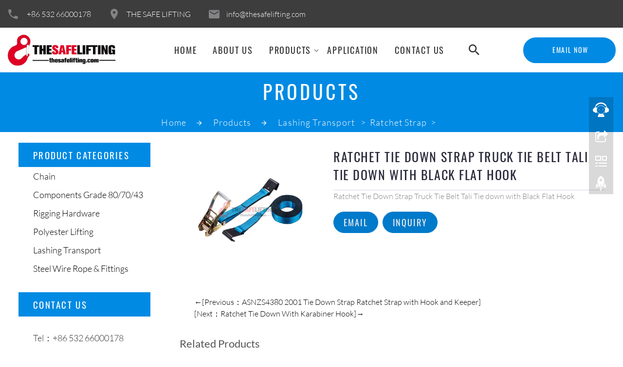

--- FILE ---
content_type: text/html
request_url: https://thesafelifting.com/products/34-Ratchet-Tie-Down-Strap-Truck-Tie-Belt-Tali-Tie-down-with-Black-Flat-Hook.html
body_size: 6745
content:
<!DOCTYPE html>
<html class="wide wow-animation" lang="en">
<head>
<!-- Site Title-->

<meta name="format-detection" content="telephone=no">
<meta name="viewport" content="width=device-width, height=device-height, initial-scale=1.0">
<meta http-equiv="X-UA-Compatible" content="IE=edge">
<meta charset="utf-8">

<title>Ratchet Tie Down Strap Truck Tie Belt Tali Tie down with Black Flat Hook</title>
<meta name="keywords" content="Ratchet Tie Down Strap Truck Tie Belt Tali Tie down with Black Flat Hook" />
<meta name="description" content="Ratchet Tie Down Strap Truck Tie Belt Tali Tie down with Black Flat Hook" />
<meta name="author" content="https://www.sohokey.cn/" />
<script language="javascript"  type="text/javascript" src="/function/e_hits.asp?action=pro_hits&amp;id=34"></script>
<link href="/function/css.css" rel="stylesheet" type="text/css" /><meta name="msvalidate.01" content="7F07AD1E46BBF34DA2E23C9E7339817F" />
<link rel="icon" href="../images/favicon.ico" type="image/x-icon">
<!-- Stylesheets -->
<link rel="stylesheet" type="text/css" href="../css/font1.css">
<link rel="stylesheet" href="../css/bootstrap.css">
<link rel="stylesheet" href="../css/style.css">
<link rel="stylesheet" href="../css/fonts.css">
<style>
.ie-panel {
	display: none;
	background: #212121;
	padding: 10px 0;
	box-shadow: 3px 3px 5px 0 rgba(0,0,0,.3);
	clear: both;
	text-align: center;
	position: relative;
	z-index: 1;
}
html.ie-10 .ie-panel, html.lt-ie-10 .ie-panel {
	display: block;
}
</style>
<link href="../bxslider/bxslider.css" rel="stylesheet">
<link href="../bxslider/style.css" rel="stylesheet">
<link href="../bxslider/lightbox.css" rel="stylesheet">
</head>
<body>
  <!--include file="../load.asp"-->
<!-- Page preloader-->

<div class="page"> 
  <!-- Page Header-->
  <header class="section page-header"> 
    <!-- RD Navbar-->
    <div class="rd-navbar-wrap rd-navbar-corporate">
      <nav class="rd-navbar" data-layout="rd-navbar-fixed" data-sm-layout="rd-navbar-fixed" data-md-layout="rd-navbar-fixed" data-md-device-layout="rd-navbar-fixed" data-lg-layout="rd-navbar-fullwidth" data-xl-layout="rd-navbar-static" data-lg-device-layout="rd-navbar-fixed" data-xl-device-layout="rd-navbar-static" data-md-stick-up-offset="130px" data-lg-stick-up-offset="100px" data-stick-up="true" data-sm-stick-up="true" data-md-stick-up="true" data-lg-stick-up="true" data-xl-stick-up="true">
        <div class="rd-navbar-collapse-toggle" data-rd-navbar-toggle=".rd-navbar-collapse"><span></span></div>
        <div class="rd-navbar-top-panel rd-navbar-collapse novi-background">
          <div class="rd-navbar-top-panel-inner">
            <ul class="list-inline">
              <li class="box-inline list-inline-item"><span class="icon novi-icon icon-md-smaller icon-gray-light mdi mdi-phone"></span>
                <ul class="list-comma">
                  <li><a href="tel:#">+86 532 66000178</a></li>
                </ul>
              </li>
              <li class="box-inline list-inline-item"><span class="icon novi-icon icon-md-smaller icon-gray-light mdi mdi-map-marker"></span><a href="#">THE SAFE LIFTING</a></li>
              <li class="box-inline list-inline-item"><span class="icon novi-icon icon-md-smaller icon-gray-light mdi mdi-email"></span><a href="mailto:#">info@thesafelifting.com</a></li>
            </ul>
            <ul class="list-inline list-inline-lg">
             <!-- <li class="list-inline-item"><a class="icon novi-icon icon-sm-bigger icon-gray-1 mdi mdi-facebook" href="#"></a></li>
              <li class="list-inline-item"><a class="icon novi-icon icon-sm-bigger icon-gray-1 mdi mdi-twitter" href="#"></a></li>
              <li class="list-inline-item"><a class="icon novi-icon icon-sm-bigger icon-gray-1 mdi mdi-instagram" href="#"></a></li>
              <li class="list-inline-item"><a class="icon novi-icon icon-sm-bigger icon-gray-1 mdi mdi-google-plus" href="#"></a></li>
              <li class="list-inline-item"><a class="icon novi-icon icon-sm-bigger icon-gray-1 mdi mdi-linkedin" href="#"></a></li>-->
			  
            <div   style="display:none" >
              <a href="/"><img src="/function/images/en.jpg" title=ENGLISH border="0"  width="80px" /></a>
            <a   href="/cnindex.html" ><img src="/function/images/cn.jpg" title=中文版 border="0"  width="80px" /></a>
            </div>
            </ul>
          </div>
          <div class="rd-navbar-top-panel-inner"><a class="button button-sm button-primary button-nina" href="news-cont.html" target="_blank">Email now</a></div>
        </div>
        <div class="rd-navbar-inner"> 
          <!-- RD Navbar Panel-->
          <div class="rd-navbar-panel"> 
            <!-- RD Navbar Toggle-->
            <button class="rd-navbar-toggle" data-rd-navbar-toggle=".rd-navbar-nav-wrap"><span></span></button>
            <!-- RD Navbar Brand-->
            <div class="rd-navbar-brand"><a class="brand-name" href="/">
			<img class="logo-default" src="/pic/logo/2021-12-22-13-49-49.png" alt="THE SAFE LIFTING" height="66" />
			<img class="logo-inverse" src="/pic/logo/2021-12-22-13-49-49.png" alt="THE SAFE LIFTING" height="46" style="max-width:100%"/>
			</a></div>
          </div>
          <div class="rd-navbar-aside-center">
            <div class="rd-navbar-nav-wrap"> 
              <!-- RD Navbar Nav-->
              <ul class="rd-navbar-nav">
<li><a href="/" >Home</a></li>


<li><a href="/about.html">About us</a></li>

<li class="dropdown">
<a href="/e_products" >Products</a>
  
 
 <ul class="rd-navbar-dropdown"  >
 
  
            <li><a href="/list/32-Chain.html" title="Chain">Chain </a></li>
             
            <li><a href="/list/33-Components-Grade-80-70-43.html" title="Components Grade 80/70/43">Components Grade 80/70/43 </a></li>
             
            <li><a href="/list/34-Rigging-Hardware.html" title="Rigging Hardware">Rigging Hardware </a></li>
             
            <li><a href="/list/35-Polyester-Lifting.html" title="Polyester Lifting">Polyester Lifting </a></li>
             
            <li><a href="/list/36-Lashing-Transport.html" title="Lashing Transport">Lashing Transport </a></li>
             
            <li><a href="/list/37-Steel-Wire-Rope-Fittings.html" title="Steel Wire Rope & Fittings">Steel Wire Rope & Fittings </a></li>
              
                      </ul>
                  </li>
              
<li><a href="/photo/">Application</a></li>

<li><a href="/contact.html">Contact us</a></li>

	           
          </ul>
            </div>
            <div class="rd-navbar-aside-right-inner"> 
              <!-- RD Navbar Search-->
              <div class="rd-navbar-search"><a class="rd-navbar-search-toggle" data-rd-navbar-toggle=".rd-navbar-search" href="#"><span></span></a>
                <form class="rd-search" action="/e_products/" data-search-live="rd-search-results-live" method="GET">
                  <div class="form-wrap">
                    <label class="form-label form-label" for="rd-navbar-search-form-input">Search...</label>
                    <input class="rd-navbar-search-form-input form-input" id="rd-navbar-search-form-input" type="text" name="key" autocomplete="off">
                    <div class="rd-search-results-live" id="rd-search-results-live"></div>
                  </div>
                  <button class="rd-search-form-submit mdi mdi-magnify"></button>
                </form>
              </div>
            </div>
          </div>
          <div class="rd-navbar-aside-right"><a class="button button-sm button-primary button-nina" href="mailto:info@thesafelifting.com">Email Now</a></div>
        </div>
      </nav>
    </div>
  </header>
  <!-- Breadcrumbs-->
  <section class="breadcrumbs-custom bg-primary bg-cover" style="background-image: url(../images/bg-breadcrumbs.jpg)">
    <div class="container">
      <p class="heading-1 breadcrumbs-custom-title">Products</p>
      <ul class="breadcrumbs-custom-path">
        <li><a href="/">Home</a></li>
		<li><a href="/e_products">Products</a></li>
        <li class="active"><span> 
<a href="/list/36-Lashing-Transport.html "> Lashing Transport </a>  


&nbsp; >&nbsp;

 
<a href="/lists/36-25-ratchet-strap.html " >	Ratchet Strap </a>&nbsp;>

 </span></li>
      </ul>
    </div>
  </section>
  <section class="section bg-default">
    <div class="container-fullwidth grid-demonstration">
      <div class="row row-no-gutter">
        <div class="col-lg-3 col-xs-12" >
<div class="catalog" >
 
  <h6 class="title">PRODUCT CATEGORIES</h6>
  <ul class="left_nav_ul" >
    
    <li>
       <a  href="/list/32-Chain.html" title="Chain">Chain</a>

       
            <ul class="left_snav_ul menu_body">
 
             </ul>
    </li>
    
    
    <li>
       <a  href="/list/33-Components-Grade-80-70-43.html" title="Components Grade 80/70/43">Components Grade 80/70/43</a>

       
            <ul class="left_snav_ul menu_body">
 
             </ul>
    </li>
    
    
    <li>
       <a  href="/list/34-Rigging-Hardware.html" title="Rigging Hardware">Rigging Hardware</a>

       
            <ul class="left_snav_ul menu_body">
 
             </ul>
    </li>
    
    
    <li>
       <a  href="/list/35-Polyester-Lifting.html" title="Polyester Lifting">Polyester Lifting</a>

       
            <ul class="left_snav_ul menu_body">
 
             </ul>
    </li>
    
    
    <li>
       <a  href="/list/36-Lashing-Transport.html" title="Lashing Transport">Lashing Transport</a>

       
            <ul class="left_snav_ul menu_body">
 
             </ul>
    </li>
    
    
    <li>
       <a  href="/list/37-Steel-Wire-Rope-Fittings.html" title="Steel Wire Rope & Fittings">Steel Wire Rope & Fittings</a>

       
            <ul class="left_snav_ul menu_body">
 
             </ul>
    </li>
    
     
  </ul>  
</div>


 


<div class="left-cont" style="margin-top:30px">
 
      <h6 class="title">CONTACT US</h6>
 
<p> 

<p class="mycon-tel mycon">Tel：+86 532 66000178</p><p class="mycon-fax mycon">Fax ：+86 532 66000178 803</p> 
<p class="mycon-email mycon">Email: <a href="mailto:info@thesafelifting.com" rel="nofollow">info@thesafelifting.com</a></p>

 <!--include file="chat.asp"-->
</p>
 
</div>
 
</div>
        <div class="col-lg-9 col-xs-12">
          <div class="container container-wide">
            <div class="row">
              <div class="col-lg-4 col-xs-12 showpic_box">
			  
                <ul class="showpic_flash">
                          <li>
                          <a class="example-image-link" href="/pic/big/2021-12-25-23-1-38.jpg" data-lightbox="example-set" target="_blank"><img class="example-image" src="/pic/big/2021-12-25-23-1-38.jpg" alt="Ratchet Tie Down Strap Truck Tie Belt Tali Tie down with Black Flat Hook" width="100%"/></a>
                          </li>
                     </ul>
                <div id="pic-page">
 
 </div>
              </div>
              <div class="col-lg-8 col-xs-12">
                <h4>Ratchet Tie Down Strap Truck Tie Belt Tali Tie down with Black Flat Hook</h4>
                <hr class="divider-thin">
                <ul>
                  Ratchet&nbsp;Tie&nbsp;Down&nbsp;Strap&nbsp;Truck&nbsp;Tie&nbsp;Belt&nbsp;Tali&nbsp;Tie&nbsp;down&nbsp;with&nbsp;Black&nbsp;Flat&nbsp;Hook
				  <p>
				    <div style="margin-top:20px;">
                                <span class='st_sharethis_large' displayText='ShareThis' style=" padding-top:10px;"></span>
				<span class='st_facebook_large' displayText='Facebook'></span>
				<span class='st_twitter_large' displayText='Tweet'></span>
				<span class='st_linkedin_large' displayText='LinkedIn'></span>
				<span class='st_pinterest_large' displayText='Pinterest'></span>
				<span class='st_email_large' displayText='Email'></span>
                                </div>
                                <script type="text/javascript" src="//w.sharethis.com/button/buttons.js"></script>
								</p>
								
								<p>
								<a href="mailto:info@thesafelifting.com" class="btn btn-info page-btn"><span class="glyphicon glyphicon-triangle-right" aria-hidden="true"></span> EMAIL</a>&nbsp;&nbsp;
                                
                                    <a href="/contact.html?pro=Ratchet Tie Down Strap Truck Tie Belt Tali Tie down with Black Flat Hook#inquiry" class="btn btn-info page-btn"><span class="glyphicon glyphicon-triangle-right" aria-hidden="true"></span> INQUIRY</a>
								</p>
                </ul>
              </div>
            </div>
			<style>
					.product_con table{ border-collapse:collapse; max-width:100% }
					.product_con td { border:1px solid #ccc}
					.product_con { max-width:100%}
					</style>
             <div class="xyz" > </div> 
			 <script src="http://ajax.googleapis.com/ajax/libs/jquery/1.8.0/jquery.min.js">

</script>

​<script type="text/javascript">

$(function(){

$(".xyz img").css("max-width","100%")

$(".xyz img").css("height","auto")

$(".xyz table").css("max-width","100%")

})

</script>
			 
			<div class="point">
                   
   <span class="to_prev col-xs-12 col-sm-6 col-md-6"><a  href="/products/35-ASNZS4380-2001-Tie-Down-Strap-Polyester-Webbing-Ratchet-Straps-with-Hook-and-Keeper.html"
					>←[Previous：ASNZS4380 2001 Tie Down Strap Ratchet Strap with Hook and Keeper]</a></span>
      
     <a  href="/products/33-Ratchet-Tie-Down-With-Karabiner-Hook.html"
					><span class="to_next col-xs-12 col-sm-6 col-md-6">[Next：Ratchet Tie Down With Karabiner Hook]→</a></span>
      
                    
                    </div>
			 
              <dd style="height:30px;"></dd>
            <div class="list_related">
              <div class="right_head">
                <h2><span>Related Products</span></h2>
              </div>
              <div class="product_list related_list">
                <div class="row">
				
     
      <div class="col-lg-3 col-md-6 col-xs-6 product_img2">
 <a  href="/products/36-Cargo-Lashing-Straps-ASTM-B30.9.html">
<img src="../pic/small/2021-12-25-23-12-33.jpg"  alt="Cargo Lashing Straps ASTM-B30.9" class="img-thumbnail" /> </a>
  <p class="product_title"><a  href="/products/36-Cargo-Lashing-Straps-ASTM-B30.9.html">Cargo Lashing Straps ASTM-B30.9 </p></a>
                            </div>
                            
      
       
      
     
      <div class="col-lg-3 col-md-6 col-xs-6 product_img2">
 <a  href="/products/32-Ratchet-Tie-Down-With-Twisted-Snap-Hook.html">
<img src="../pic/small/2021-12-25-22-57-47.jpg"  alt="Ratchet Tie Down With Twisted Snap Hook" class="img-thumbnail" /> </a>
  <p class="product_title"><a  href="/products/32-Ratchet-Tie-Down-With-Twisted-Snap-Hook.html">Ratchet Tie Down With Twisted Snap Hook </p></a>
                            </div>
                            
      
       
      
     
      <div class="col-lg-3 col-md-6 col-xs-6 product_img2">
 <a  href="/products/85-EN12195-3-G80-Ratchet-Type-Load-Binder-With-Grab-Hook.html">
<img src="../pic/small/2022-1-4-10-3-46.jpg"  alt="EN12195-3 G80 Ratchet Type Load Binder With Grab Hook" class="img-thumbnail" /> </a>
  <p class="product_title"><a  href="/products/85-EN12195-3-G80-Ratchet-Type-Load-Binder-With-Grab-Hook.html">EN12195-3 G80 Ratchet Type Load Binder With Grab Hook </p></a>
                            </div>
                            
      
       
      
     
      <div class="col-lg-3 col-md-6 col-xs-6 product_img2">
 <a  href="/products/37-Endless-Ratchet-Tie-Down-Strap.html">
<img src="../pic/small/2021-12-25-23-15-26.jpg"  alt="Endless Ratchet Tie Down Strap" class="img-thumbnail" /> </a>
  <p class="product_title"><a  href="/products/37-Endless-Ratchet-Tie-Down-Strap.html">Endless Ratchet Tie Down Strap </p></a>
                            </div>
                            
      
       
      
  <script>
	window.onload = function(){
   var arr = new Array();
    $('.product_img2 img').each(function(i){
       arr[i] = $(this).outerHeight();
    });

   //if($(window).width() >= 1024){  //只有大于1024px才需要
       $('.product_img2 img').height(Math.max.apply(null,arr));
    //}
}
	</script>
                </div>
              </div>
            </div>
          </div>
        </div>
      </div>
    </div>
  </section>
  
  <!-- Footer Minimal-->
   <div class="row justify-content-sm-center row-xxl-90">
		 <style>
.ll a{ margin-left:10px; color:#333}
</style>
<div class="ll">


<div style="display:inline-block">
<a href="#">Links:</a>

<a href="http://www.yfrigging.com" target="_blank" >YANFEI RIGGING</a> 

</div>


</div>
		  </div>
		  <div class="row justify-content-sm-center row-xxl-90">
		   <div  align="left">
<SCRIPT language=javascript src="/google/images/lang.js"></SCRIPT>
 <A 
                  href='javascript:translator("en|de")'><IMG border=0 
                  align=absMiddle src="/google/images/ico_deutsch1.gif" width=20 
                  height=14> <SPAN style="COLOR: #000">Deutsch</SPAN></A> <A 
                  href='javascript:translator("en|es")'><IMG border=0 
                  align=absMiddle src="/google/images/ico_espanol.gif" width=20 
                  height=14> <SPAN style="COLOR: #000">Espanol</SPAN></A> <A 
                  href='javascript:translator("en|fr")'><IMG border=0 
                  align=absMiddle src="/google/images/ico_francies.gif" width=20 
                  height=14> <SPAN style="COLOR: #000">Francais</SPAN></A> <A 
                  href='javascript:translator("en|it")'><IMG border=0 
                  align=absMiddle src="/google/images/ico_italino.gif" width=20 
                  height=14> <SPAN style="COLOR: #000">Italiano</SPAN></A> <A 
                  href='javascript:translator("en|pt")'><IMG border=0 
                  align=absMiddle src="/google/images/ico_portgues.gif" width=20 
                  height=14> <SPAN style="COLOR: #000">Portugues</SPAN></A> 
                  <A href='javascript:translator("en|ja")'><IMG border=0 
                  align=absMiddle src="/google/images/ico_japan.jpg" width=20 
                  height=14> <SPAN style="COLOR: #000">Japanese</SPAN></A> <A 
                  href='javascript:translator("en|ko")'><IMG border=0 
                  align=absMiddle src="/google/images/ico_korea.jpg" width=20 
                  height=14> <SPAN style="COLOR: #000">Korean</SPAN></A> <A 
                  href='javascript:translator("en|ar")'><IMG border=0 
                  align=absMiddle src="/google/images/ico_arabia.jpg" width=20 
                  height=14> <SPAN style="COLOR: #000">Arabic</SPAN></A> <A 
                  href='javascript:translator("en|ru")'><IMG border=0 
                  align=absMiddle src="/google/images/ico_russia.jpg" width=20 
                  height=14> <SPAN style="COLOR: #000">Russian</SPAN></A> 
</div>
		   </div>
  <footer class="section page-footer page-footer-minimal novi-background bg-cover text-center bg-gray-darker">
    <div class="container container-wide">
      <div class="row row-fix justify-content-sm-center align-items-md-center row-30">
        <!--<div class="col-md-10 col-lg-7 col-xl-4 text-xl-left"><a href="index.html"><img class="default-logo" src="/pic/logo/2021-12-22-13-49-49.png" alt="" width="147" height="46"/><img class="inverse-logo" src="/pic/logo/2021-12-22-13-49-49.png" alt="THE SAFE LIFTING" height="46" style="max-height:100%"/></a></div>-->
        <div class="col-md-12 col-lg-12 col-xl-12">
          <p class="right">THE SAFE LIFTING &#169;&nbsp;<span class="copyright-year"></span> All Rights Reserved.&nbsp;<!--<a href="mailto:info@thesafelifting.com">Email Now</a>--><!--已填好,无需修改,网站底部图标,查看密码为123456--><script type="text/javascript">document.write(unescape("%3Cspan id='cnzz_stat_icon_1280694800'%3E%3C/span%3E%3Cscript src='https://s9.cnzz.com/z_stat.php%3Fid%3D1280694800%26show%3Dpic' type='text/javascript'%3E%3C/script%3E"));</script><!--Start of Tawk.to Script-->
<script type="text/javascript">
var Tawk_API=Tawk_API||{}, Tawk_LoadStart=new Date();
(function(){
var s1=document.createElement("script"),s0=document.getElementsByTagName("script")[0];
s1.async=true;
s1.src='https://embed.tawk.to/61b99213c82c976b71c18641/1fmue57le';
s1.charset='UTF-8';
s1.setAttribute('crossorigin','*');
s0.parentNode.insertBefore(s1,s0);
})();
</script>
<!--End of Tawk.to Script--></p>
		  
        </div>
        <div class="col-md-10 col-lg-7 col-xl-4 text-xl-right">
		
          <!-- <ul class="group-xs group-middle">
            <li><a class="icon novi-icon icon-md-middle icon-circle icon-secondary-5-filled mdi mdi-facebook" href="#"></a></li>
            <li><a class="icon novi-icon icon-md-middle icon-circle icon-secondary-5-filled mdi mdi-twitter" href="#"></a></li>
            <li><a class="icon novi-icon icon-md-middle icon-circle icon-secondary-5-filled mdi mdi-instagram" href="#"></a></li>
            <li><a class="icon novi-icon icon-md-middle icon-circle icon-secondary-5-filled mdi mdi-google" href="#"></a></li>
            <li><a class="icon novi-icon icon-md-middle icon-circle icon-secondary-5-filled mdi mdi-linkedin" href="#"></a></li>
          </ul>
		  -->
        </div>
		

      </div>
    </div>
  </footer>

  <div class="snackbars" id="form-output-global"></div>
<!-- Javascript--> 
<script src="/js/core.min.js"></script> 
<script src="/js/script.js"></script>

<link rel="stylesheet" type="text/css" href="/css/online.css" />
    <div id="cmsFloatPanel">
         <div class="ctrolPanel">
               <a class="service" href="#"></a>
               <a class="message" href="#"></a>
               <a class="qrcode" href="#"></a>
               <a class="arrow" title="Top" href="#"></a>
         </div>
         <div class="servicePanel">
              <div class="servicePanel-inner">
                   <div class="serviceMsgPanel">
                        <div class="serviceMsgPanel-hd"><a href="#"><span>X</span></a></div>
                        <div class="serviceMsgPanel-bd">
                                       
                           <div class="msggroup">
                                <a href="mailto:info@thesafelifting.com"><img height="20"  class="qqimg" src="/function/images/e.gif" alt="skype"><br/> Email</a>
                              </div>  <div class="msggroup">
                              <a href="http://wpa.qq.com/msgrd?v=3&uin=739077688&Site=THE SAFE LIFTING&menu=yes"><img height="20"  class="qqimg" src="/function/images/qq.gif" alt="skype"><br/> QQ</a>
                              </div>  
              
                                                      
                        </div>
                        <div class="serviceMsgPanel-ft"></div>
                    </div>
                    <div class="arrowPanel">
                         <div class="arrow02"></div>
                    </div>
              </div>
         </div>
         <div class="messagePanel">
              <div class="messagePanel-inner">
                   <div class="formPanel">
                        
                         <div class="formPanel-bd">
						 						 <!-- AddToAny BEGIN -->
                          <div class="a2a_kit a2a_kit_size_32 a2a_default_style" style="display: inline-block; float:left;">
                          <a class="a2a_dd" href="https://www.addtoany.com/share_save"></a>
                          <a class="a2a_button_facebook"></a>
                          <a class="a2a_button_twitter"></a>
                          <a class="a2a_button_whatsapp"></a>
                          <a class="a2a_button_linkedin"></a>
                          </div>
                    <script type="text/javascript" src="/page-1.js" ></script>
                          <!-- AddToAny END --> 
                         <a type="button" class="" href="#" style="margin: 0px 0px 0px 8px; height:30px; width:30px">X</a>
                         </div>

                   </div>
                   
                   <div class="arrowPanel">
                        <div class="arrow01"></div>
                        <div class="arrow02"></div>
                   </div>
              </div>
              
         </div>
      
             </div> 
    <script type="text/javascript" src="/js/online.js"></script>
</div>
<!-- Global Mailform Output-->
<script src="../bxslider/bxslider.min.js" ></script> 
<script src="../bxslider/lightbox.js"></script>
<script type="text/javascript">
        $(document).ready(function(){
            $('.showpic_flash').bxSlider({
              pagerCustom: '#pic-page',
               adaptiveHeight: true,
            });

        });
    </script>
</body>
</html>

--- FILE ---
content_type: text/css
request_url: https://thesafelifting.com/css/fonts.css
body_size: 23703
content:
/*
*
* Material Design Icons
* --------------------------------------------------
*/@font-face {	font-family: "Material Design Icons";	src: url("../fonts/materialdesignicons-webfont.eot?v=1.4.57");	src: url("../fonts/materialdesignicons-webfont.eot?#iefix&v=1.4.57") format("embedded-opentype"), url("../fonts/materialdesignicons-webfont.woff2?v=1.4.57") format("woff2"), url("../fonts/materialdesignicons-webfont.woff?v=1.4.57") format("woff"), url("../fonts/materialdesignicons-webfont.ttf?v=1.4.57") format("truetype"), url("../fonts/materialdesignicons-webfont.svg?v=1.4.57#materialdesigniconsregular") format("svg");	font-weight: normal;	font-style: normal;}.mdi {	display: inline-block;	font: normal normal normal 24px/1 "Material Design Icons";	font-size: inherit;	text-rendering: auto;	-webkit-font-smoothing: antialiased;	-moz-osx-font-smoothing: grayscale;	transform: translate(0, 0);}.mdi-access-point:before {	content: "\f101";}.mdi-access-point-network:before {	content: "\f102";}.mdi-account:before {	content: "\f103";}.mdi-account-alert:before {	content: "\f104";}.mdi-account-box:before {	content: "\f105";}.mdi-account-box-outline:before {	content: "\f106";}.mdi-account-check:before {	content: "\f107";}.mdi-account-circle:before {	content: "\f108";}.mdi-account-convert:before {	content: "\f109";}.mdi-account-key:before {	content: "\f10a";}.mdi-account-location:before {	content: "\f10b";}.mdi-account-minus:before {	content: "\f10c";}.mdi-account-multiple:before {	content: "\f10d";}.mdi-account-multiple-outline:before {	content: "\f10e";}.mdi-account-multiple-plus:before {	content: "\f10f";}.mdi-account-network:before {	content: "\f110";}.mdi-account-off:before {	content: "\f111";}.mdi-account-outline:before {	content: "\f112";}.mdi-account-plus:before {	content: "\f113";}.mdi-account-remove:before {	content: "\f114";}.mdi-account-search:before {	content: "\f115";}.mdi-account-star:before {	content: "\f116";}.mdi-account-star-variant:before {	content: "\f117";}.mdi-account-switch:before {	content: "\f118";}.mdi-adjust:before {	content: "\f119";}.mdi-air-conditioner:before {	content: "\f11a";}.mdi-airballoon:before {	content: "\f11b";}.mdi-airplane:before {	content: "\f11c";}.mdi-airplane-off:before {	content: "\f11d";}.mdi-airplay:before {	content: "\f11e";}.mdi-alarm:before {	content: "\f11f";}.mdi-alarm-check:before {	content: "\f120";}.mdi-alarm-multiple:before {	content: "\f121";}.mdi-alarm-off:before {	content: "\f122";}.mdi-alarm-plus:before {	content: "\f123";}.mdi-album:before {	content: "\f124";}.mdi-alert:before {	content: "\f125";}.mdi-alert-box:before {	content: "\f126";}.mdi-alert-circle:before {	content: "\f127";}.mdi-alert-octagon:before {	content: "\f128";}.mdi-alert-outline:before {	content: "\f129";}.mdi-alpha:before {	content: "\f12a";}.mdi-alphabetical:before {	content: "\f12b";}.mdi-amazon:before {	content: "\f12c";}.mdi-amazon-clouddrive:before {	content: "\f12d";}.mdi-ambulance:before {	content: "\f12e";}.mdi-anchor:before {	content: "\f12f";}.mdi-android:before {	content: "\f130";}.mdi-android-debug-bridge:before {	content: "\f131";}.mdi-android-studio:before {	content: "\f132";}.mdi-apple:before {	content: "\f133";}.mdi-apple-finder:before {	content: "\f134";}.mdi-apple-ios:before {	content: "\f135";}.mdi-apple-mobileme:before {	content: "\f136";}.mdi-apple-safari:before {	content: "\f137";}.mdi-appnet:before {	content: "\f138";}.mdi-apps:before {	content: "\f139";}.mdi-archive:before {	content: "\f13a";}.mdi-arrange-bring-forward:before {	content: "\f13b";}.mdi-arrange-bring-to-front:before {	content: "\f13c";}.mdi-arrange-send-backward:before {	content: "\f13d";}.mdi-arrange-send-to-back:before {	content: "\f13e";}.mdi-arrow-all:before {	content: "\f13f";}.mdi-arrow-bottom-drop-circle:before {	content: "\f140";}.mdi-arrow-bottom-left:before {	content: "\f141";}.mdi-arrow-bottom-right:before {	content: "\f142";}.mdi-arrow-collapse:before {	content: "\f143";}.mdi-arrow-down:before {	content: "\f144";}.mdi-arrow-down-bold:before {	content: "\f145";}.mdi-arrow-down-bold-circle:before {	content: "\f146";}.mdi-arrow-down-bold-circle-outline:before {	content: "\f147";}.mdi-arrow-down-bold-hexagon-outline:before {	content: "\f148";}.mdi-arrow-expand:before {	content: "\f149";}.mdi-arrow-left:before {	content: "\f14a";}.mdi-arrow-left-bold:before {	content: "\f14b";}.mdi-arrow-left-bold-circle:before {	content: "\f14c";}.mdi-arrow-left-bold-circle-outline:before {	content: "\f14d";}.mdi-arrow-left-bold-hexagon-outline:before {	content: "\f14e";}.mdi-arrow-right:before {	content: "\f14f";}.mdi-arrow-right-bold:before {	content: "\f150";}.mdi-arrow-right-bold-circle:before {	content: "\f151";}.mdi-arrow-right-bold-circle-outline:before {	content: "\f152";}.mdi-arrow-right-bold-hexagon-outline:before {	content: "\f153";}.mdi-arrow-top-left:before {	content: "\f154";}.mdi-arrow-top-right:before {	content: "\f155";}.mdi-arrow-up:before {	content: "\f156";}.mdi-arrow-up-bold:before {	content: "\f157";}.mdi-arrow-up-bold-circle:before {	content: "\f158";}.mdi-arrow-up-bold-circle-outline:before {	content: "\f159";}.mdi-arrow-up-bold-hexagon-outline:before {	content: "\f15a";}.mdi-assistant:before {	content: "\f15b";}.mdi-at:before {	content: "\f15c";}.mdi-attachment:before {	content: "\f15d";}.mdi-audiobook:before {	content: "\f15e";}.mdi-auto-fix:before {	content: "\f15f";}.mdi-auto-upload:before {	content: "\f160";}.mdi-autorenew:before {	content: "\f161";}.mdi-av-timer:before {	content: "\f162";}.mdi-baby:before {	content: "\f163";}.mdi-backburger:before {	content: "\f164";}.mdi-backspace:before {	content: "\f165";}.mdi-backup-restore:before {	content: "\f166";}.mdi-bank:before {	content: "\f167";}.mdi-barcode:before {	content: "\f168";}.mdi-barcode-scan:before {	content: "\f169";}.mdi-barley:before {	content: "\f16a";}.mdi-barrel:before {	content: "\f16b";}.mdi-basecamp:before {	content: "\f16c";}.mdi-basket:before {	content: "\f16d";}.mdi-basket-fill:before {	content: "\f16e";}.mdi-basket-unfill:before {	content: "\f16f";}.mdi-battery:before {	content: "\f170";}.mdi-battery-10:before {	content: "\f171";}.mdi-battery-20:before {	content: "\f172";}.mdi-battery-30:before {	content: "\f173";}.mdi-battery-40:before {	content: "\f174";}.mdi-battery-50:before {	content: "\f175";}.mdi-battery-60:before {	content: "\f176";}.mdi-battery-70:before {	content: "\f177";}.mdi-battery-80:before {	content: "\f178";}.mdi-battery-90:before {	content: "\f179";}.mdi-battery-alert:before {	content: "\f17a";}.mdi-battery-charging:before {	content: "\f17b";}.mdi-battery-charging-100:before {	content: "\f17c";}.mdi-battery-charging-20:before {	content: "\f17d";}.mdi-battery-charging-30:before {	content: "\f17e";}.mdi-battery-charging-40:before {	content: "\f17f";}.mdi-battery-charging-60:before {	content: "\f180";}.mdi-battery-charging-80:before {	content: "\f181";}.mdi-battery-charging-90:before {	content: "\f182";}.mdi-battery-minus:before {	content: "\f183";}.mdi-battery-negative:before {	content: "\f184";}.mdi-battery-outline:before {	content: "\f185";}.mdi-battery-plus:before {	content: "\f186";}.mdi-battery-positive:before {	content: "\f187";}.mdi-battery-unknown:before {	content: "\f188";}.mdi-beach:before {	content: "\f189";}.mdi-beaker:before {	content: "\f18a";}.mdi-beaker-empty:before {	content: "\f18b";}.mdi-beaker-empty-outline:before {	content: "\f18c";}.mdi-beaker-outline:before {	content: "\f18d";}.mdi-beats:before {	content: "\f18e";}.mdi-beer:before {	content: "\f18f";}.mdi-behance:before {	content: "\f190";}.mdi-bell:before {	content: "\f191";}.mdi-bell-off:before {	content: "\f192";}.mdi-bell-outline:before {	content: "\f193";}.mdi-bell-plus:before {	content: "\f194";}.mdi-bell-ring:before {	content: "\f195";}.mdi-bell-ring-outline:before {	content: "\f196";}.mdi-bell-sleep:before {	content: "\f197";}.mdi-beta:before {	content: "\f198";}.mdi-bike:before {	content: "\f199";}.mdi-bing:before {	content: "\f19a";}.mdi-binoculars:before {	content: "\f19b";}.mdi-bio:before {	content: "\f19c";}.mdi-biohazard:before {	content: "\f19d";}.mdi-bitbucket:before {	content: "\f19e";}.mdi-black-mesa:before {	content: "\f19f";}.mdi-blackberry:before {	content: "\f1a0";}.mdi-blender:before {	content: "\f1a1";}.mdi-blinds:before {	content: "\f1a2";}.mdi-block-helper:before {	content: "\f1a3";}.mdi-blogger:before {	content: "\f1a4";}.mdi-bluetooth:before {	content: "\f1a5";}.mdi-bluetooth-audio:before {	content: "\f1a6";}.mdi-bluetooth-connect:before {	content: "\f1a7";}.mdi-bluetooth-off:before {	content: "\f1a8";}.mdi-bluetooth-settings:before {	content: "\f1a9";}.mdi-bluetooth-transfer:before {	content: "\f1aa";}.mdi-blur:before {	content: "\f1ab";}.mdi-blur-linear:before {	content: "\f1ac";}.mdi-blur-off:before {	content: "\f1ad";}.mdi-blur-radial:before {	content: "\f1ae";}.mdi-bone:before {	content: "\f1af";}.mdi-book:before {	content: "\f1b0";}.mdi-book-multiple:before {	content: "\f1b1";}.mdi-book-multiple-variant:before {	content: "\f1b2";}.mdi-book-open:before {	content: "\f1b3";}.mdi-book-open-variant:before {	content: "\f1b4";}.mdi-book-variant:before {	content: "\f1b5";}.mdi-bookmark:before {	content: "\f1b6";}.mdi-bookmark-check:before {	content: "\f1b7";}.mdi-bookmark-music:before {	content: "\f1b8";}.mdi-bookmark-outline:before {	content: "\f1b9";}.mdi-bookmark-outline-plus:before {	content: "\f1ba";}.mdi-bookmark-plus:before {	content: "\f1bb";}.mdi-bookmark-remove:before {	content: "\f1bc";}.mdi-border-all:before {	content: "\f1bd";}.mdi-border-bottom:before {	content: "\f1be";}.mdi-border-color:before {	content: "\f1bf";}.mdi-border-horizontal:before {	content: "\f1c0";}.mdi-border-inside:before {	content: "\f1c1";}.mdi-border-left:before {	content: "\f1c2";}.mdi-border-none:before {	content: "\f1c3";}.mdi-border-outside:before {	content: "\f1c4";}.mdi-border-right:before {	content: "\f1c5";}.mdi-border-style:before {	content: "\f1c6";}.mdi-border-top:before {	content: "\f1c7";}.mdi-border-vertical:before {	content: "\f1c8";}.mdi-bowling:before {	content: "\f1c9";}.mdi-box:before {	content: "\f1ca";}.mdi-box-cutter:before {	content: "\f1cb";}.mdi-briefcase:before {	content: "\f1cc";}.mdi-briefcase-check:before {	content: "\f1cd";}.mdi-briefcase-download:before {	content: "\f1ce";}.mdi-briefcase-upload:before {	content: "\f1cf";}.mdi-brightness-1:before {	content: "\f1d0";}.mdi-brightness-2:before {	content: "\f1d1";}.mdi-brightness-3:before {	content: "\f1d2";}.mdi-brightness-4:before {	content: "\f1d3";}.mdi-brightness-5:before {	content: "\f1d4";}.mdi-brightness-6:before {	content: "\f1d5";}.mdi-brightness-7:before {	content: "\f1d6";}.mdi-brightness-auto:before {	content: "\f1d7";}.mdi-broom:before {	content: "\f1d8";}.mdi-brush:before {	content: "\f1d9";}.mdi-bug:before {	content: "\f1da";}.mdi-bulletin-board:before {	content: "\f1db";}.mdi-bullhorn:before {	content: "\f1dc";}.mdi-bus:before {	content: "\f1dd";}.mdi-cached:before {	content: "\f1de";}.mdi-cake:before {	content: "\f1df";}.mdi-cake-layered:before {	content: "\f1e0";}.mdi-cake-variant:before {	content: "\f1e1";}.mdi-calculator:before {	content: "\f1e2";}.mdi-calendar:before {	content: "\f1e3";}.mdi-calendar-blank:before {	content: "\f1e4";}.mdi-calendar-check:before {	content: "\f1e5";}.mdi-calendar-clock:before {	content: "\f1e6";}.mdi-calendar-multiple:before {	content: "\f1e7";}.mdi-calendar-multiple-check:before {	content: "\f1e8";}.mdi-calendar-plus:before {	content: "\f1e9";}.mdi-calendar-remove:before {	content: "\f1ea";}.mdi-calendar-text:before {	content: "\f1eb";}.mdi-calendar-today:before {	content: "\f1ec";}.mdi-call-made:before {	content: "\f1ed";}.mdi-call-merge:before {	content: "\f1ee";}.mdi-call-missed:before {	content: "\f1ef";}.mdi-call-received:before {	content: "\f1f0";}.mdi-call-split:before {	content: "\f1f1";}.mdi-camcorder:before {	content: "\f1f2";}.mdi-camcorder-box:before {	content: "\f1f3";}.mdi-camcorder-box-off:before {	content: "\f1f4";}.mdi-camcorder-off:before {	content: "\f1f5";}.mdi-camera:before {	content: "\f1f6";}.mdi-camera-enhance:before {	content: "\f1f7";}.mdi-camera-front:before {	content: "\f1f8";}.mdi-camera-front-variant:before {	content: "\f1f9";}.mdi-camera-iris:before {	content: "\f1fa";}.mdi-camera-party-mode:before {	content: "\f1fb";}.mdi-camera-rear:before {	content: "\f1fc";}.mdi-camera-rear-variant:before {	content: "\f1fd";}.mdi-camera-switch:before {	content: "\f1fe";}.mdi-camera-timer:before {	content: "\f1ff";}.mdi-candycane:before {	content: "\f200";}.mdi-car:before {	content: "\f201";}.mdi-car-battery:before {	content: "\f202";}.mdi-car-connected:before {	content: "\f203";}.mdi-car-wash:before {	content: "\f204";}.mdi-carrot:before {	content: "\f205";}.mdi-cart:before {	content: "\f206";}.mdi-cart-outline:before {	content: "\f207";}.mdi-cart-plus:before {	content: "\f208";}.mdi-case-sensitive-alt:before {	content: "\f209";}.mdi-cash:before {	content: "\f20a";}.mdi-cash-100:before {	content: "\f20b";}.mdi-cash-multiple:before {	content: "\f20c";}.mdi-cash-usd:before {	content: "\f20d";}.mdi-cast:before {	content: "\f20e";}.mdi-cast-connected:before {	content: "\f20f";}.mdi-castle:before {	content: "\f210";}.mdi-cat:before {	content: "\f211";}.mdi-cellphone:before {	content: "\f212";}.mdi-cellphone-android:before {	content: "\f213";}.mdi-cellphone-basic:before {	content: "\f214";}.mdi-cellphone-dock:before {	content: "\f215";}.mdi-cellphone-iphone:before {	content: "\f216";}.mdi-cellphone-link:before {	content: "\f217";}.mdi-cellphone-link-off:before {	content: "\f218";}.mdi-cellphone-settings:before {	content: "\f219";}.mdi-certificate:before {	content: "\f21a";}.mdi-chair-school:before {	content: "\f21b";}.mdi-chart-arc:before {	content: "\f21c";}.mdi-chart-areaspline:before {	content: "\f21d";}.mdi-chart-bar:before {	content: "\f21e";}.mdi-chart-histogram:before {	content: "\f21f";}.mdi-chart-line:before {	content: "\f220";}.mdi-chart-pie:before {	content: "\f221";}.mdi-check:before {	content: "\f222";}.mdi-check-all:before {	content: "\f223";}.mdi-checkbox-blank:before {	content: "\f224";}.mdi-checkbox-blank-circle:before {	content: "\f225";}.mdi-checkbox-blank-circle-outline:before {	content: "\f226";}.mdi-checkbox-blank-outline:before {	content: "\f227";}.mdi-checkbox-marked:before {	content: "\f228";}.mdi-checkbox-marked-circle:before {	content: "\f229";}.mdi-checkbox-marked-circle-outline:before {	content: "\f22a";}.mdi-checkbox-marked-outline:before {	content: "\f22b";}.mdi-checkbox-multiple-blank:before {	content: "\f22c";}.mdi-checkbox-multiple-blank-outline:before {	content: "\f22d";}.mdi-checkbox-multiple-marked:before {	content: "\f22e";}.mdi-checkbox-multiple-marked-outline:before {	content: "\f22f";}.mdi-checkerboard:before {	content: "\f230";}.mdi-chemical-weapon:before {	content: "\f231";}.mdi-chevron-double-down:before {	content: "\f232";}.mdi-chevron-double-left:before {	content: "\f233";}.mdi-chevron-double-right:before {	content: "\f234";}.mdi-chevron-double-up:before {	content: "\f235";}.mdi-chevron-down:before {	content: "\f236";}.mdi-chevron-left:before {	content: "\f237";}.mdi-chevron-right:before {	content: "\f238";}.mdi-chevron-up:before {	content: "\f239";}.mdi-church:before {	content: "\f23a";}.mdi-cisco-webex:before {	content: "\f23b";}.mdi-city:before {	content: "\f23c";}.mdi-clipboard:before {	content: "\f23d";}.mdi-clipboard-account:before {	content: "\f23e";}.mdi-clipboard-alert:before {	content: "\f23f";}.mdi-clipboard-arrow-down:before {	content: "\f240";}.mdi-clipboard-arrow-left:before {	content: "\f241";}.mdi-clipboard-check:before {	content: "\f242";}.mdi-clipboard-outline:before {	content: "\f243";}.mdi-clipboard-text:before {	content: "\f244";}.mdi-clippy:before {	content: "\f245";}.mdi-clock:before {	content: "\f246";}.mdi-clock-end:before {	content: "\f247";}.mdi-clock-fast:before {	content: "\f248";}.mdi-clock-in:before {	content: "\f249";}.mdi-clock-out:before {	content: "\f24a";}.mdi-clock-start:before {	content: "\f24b";}.mdi-close:before {	content: "\f24c";}.mdi-close-box:before {	content: "\f24d";}.mdi-close-box-outline:before {	content: "\f24e";}.mdi-close-circle:before {	content: "\f24f";}.mdi-close-circle-outline:before {	content: "\f250";}.mdi-close-network:before {	content: "\f251";}.mdi-close-octagon:before {	content: "\f252";}.mdi-close-octagon-outline:before {	content: "\f253";}.mdi-closed-caption:before {	content: "\f254";}.mdi-cloud:before {	content: "\f255";}.mdi-cloud-check:before {	content: "\f256";}.mdi-cloud-circle:before {	content: "\f257";}.mdi-cloud-download:before {	content: "\f258";}.mdi-cloud-outline:before {	content: "\f259";}.mdi-cloud-outline-off:before {	content: "\f25a";}.mdi-cloud-print:before {	content: "\f25b";}.mdi-cloud-print-outline:before {	content: "\f25c";}.mdi-cloud-upload:before {	content: "\f25d";}.mdi-code-array:before {	content: "\f25e";}.mdi-code-braces:before {	content: "\f25f";}.mdi-code-brackets:before {	content: "\f260";}.mdi-code-equal:before {	content: "\f261";}.mdi-code-greater-than:before {	content: "\f262";}.mdi-code-greater-than-or-equal:before {	content: "\f263";}.mdi-code-less-than:before {	content: "\f264";}.mdi-code-less-than-or-equal:before {	content: "\f265";}.mdi-code-not-equal:before {	content: "\f266";}.mdi-code-not-equal-variant:before {	content: "\f267";}.mdi-code-parentheses:before {	content: "\f268";}.mdi-code-string:before {	content: "\f269";}.mdi-code-tags:before {	content: "\f26a";}.mdi-codepen:before {	content: "\f26b";}.mdi-coffee:before {	content: "\f26c";}.mdi-coffee-to-go:before {	content: "\f26d";}.mdi-coin:before {	content: "\f26e";}.mdi-color-helper:before {	content: "\f26f";}.mdi-comment:before {	content: "\f270";}.mdi-comment-account:before {	content: "\f271";}.mdi-comment-account-outline:before {	content: "\f272";}.mdi-comment-alert:before {	content: "\f273";}.mdi-comment-alert-outline:before {	content: "\f274";}.mdi-comment-check:before {	content: "\f275";}.mdi-comment-check-outline:before {	content: "\f276";}.mdi-comment-multiple-outline:before {	content: "\f277";}.mdi-comment-outline:before {	content: "\f278";}.mdi-comment-plus-outline:before {	content: "\f279";}.mdi-comment-processing:before {	content: "\f27a";}.mdi-comment-processing-outline:before {	content: "\f27b";}.mdi-comment-question-outline:before {	content: "\f27c";}.mdi-comment-remove-outline:before {	content: "\f27d";}.mdi-comment-text:before {	content: "\f27e";}.mdi-comment-text-outline:before {	content: "\f27f";}.mdi-compare:before {	content: "\f280";}.mdi-compass:before {	content: "\f281";}.mdi-compass-outline:before {	content: "\f282";}.mdi-console:before {	content: "\f283";}.mdi-contact-mail:before {	content: "\f284";}.mdi-content-copy:before {	content: "\f285";}.mdi-content-cut:before {	content: "\f286";}.mdi-content-duplicate:before {	content: "\f287";}.mdi-content-paste:before {	content: "\f288";}.mdi-content-save:before {	content: "\f289";}.mdi-content-save-all:before {	content: "\f28a";}.mdi-contrast:before {	content: "\f28b";}.mdi-contrast-box:before {	content: "\f28c";}.mdi-contrast-circle:before {	content: "\f28d";}.mdi-cookie:before {	content: "\f28e";}.mdi-cow:before {	content: "\f28f";}.mdi-credit-card:before {	content: "\f290";}.mdi-credit-card-multiple:before {	content: "\f291";}.mdi-credit-card-scan:before {	content: "\f292";}.mdi-crop:before {	content: "\f293";}.mdi-crop-free:before {	content: "\f294";}.mdi-crop-landscape:before {	content: "\f295";}.mdi-crop-portrait:before {	content: "\f296";}.mdi-crop-square:before {	content: "\f297";}.mdi-crosshairs:before {	content: "\f298";}.mdi-crosshairs-gps:before {	content: "\f299";}.mdi-crown:before {	content: "\f29a";}.mdi-cube:before {	content: "\f29b";}.mdi-cube-outline:before {	content: "\f29c";}.mdi-cube-send:before {	content: "\f29d";}.mdi-cube-unfolded:before {	content: "\f29e";}.mdi-cup:before {	content: "\f29f";}.mdi-cup-water:before {	content: "\f2a0";}.mdi-currency-btc:before {	content: "\f2a1";}.mdi-currency-eur:before {	content: "\f2a2";}.mdi-currency-gbp:before {	content: "\f2a3";}.mdi-currency-inr:before {	content: "\f2a4";}.mdi-currency-ngn:before {	content: "\f2a5";}.mdi-currency-rub:before {	content: "\f2a6";}.mdi-currency-try:before {	content: "\f2a7";}.mdi-currency-usd:before {	content: "\f2a8";}.mdi-cursor-default:before {	content: "\f2a9";}.mdi-cursor-default-outline:before {	content: "\f2aa";}.mdi-cursor-move:before {	content: "\f2ab";}.mdi-cursor-pointer:before {	content: "\f2ac";}.mdi-database:before {	content: "\f2ad";}.mdi-database-minus:before {	content: "\f2ae";}.mdi-database-plus:before {	content: "\f2af";}.mdi-debug-step-into:before {	content: "\f2b0";}.mdi-debug-step-out:before {	content: "\f2b1";}.mdi-debug-step-over:before {	content: "\f2b2";}.mdi-decimal-decrease:before {	content: "\f2b3";}.mdi-decimal-increase:before {	content: "\f2b4";}.mdi-delete:before {	content: "\f2b5";}.mdi-delete-variant:before {	content: "\f2b6";}.mdi-delta:before {	content: "\f2b7";}.mdi-deskphone:before {	content: "\f2b8";}.mdi-desktop-mac:before {	content: "\f2b9";}.mdi-desktop-tower:before {	content: "\f2ba";}.mdi-details:before {	content: "\f2bb";}.mdi-deviantart:before {	content: "\f2bc";}.mdi-diamond:before {	content: "\f2bd";}.mdi-dice:before {	content: "\f2be";}.mdi-dice-1:before {	content: "\f2bf";}.mdi-dice-2:before {	content: "\f2c0";}.mdi-dice-3:before {	content: "\f2c1";}.mdi-dice-4:before {	content: "\f2c2";}.mdi-dice-5:before {	content: "\f2c3";}.mdi-dice-6:before {	content: "\f2c4";}.mdi-directions:before {	content: "\f2c5";}.mdi-disk-alert:before {	content: "\f2c6";}.mdi-disqus:before {	content: "\f2c7";}.mdi-disqus-outline:before {	content: "\f2c8";}.mdi-division:before {	content: "\f2c9";}.mdi-division-box:before {	content: "\f2ca";}.mdi-dns:before {	content: "\f2cb";}.mdi-domain:before {	content: "\f2cc";}.mdi-dots-horizontal:before {	content: "\f2cd";}.mdi-dots-vertical:before {	content: "\f2ce";}.mdi-download:before {	content: "\f2cf";}.mdi-drag:before {	content: "\f2d0";}.mdi-drag-horizontal:before {	content: "\f2d1";}.mdi-drag-vertical:before {	content: "\f2d2";}.mdi-drawing:before {	content: "\f2d3";}.mdi-drawing-box:before {	content: "\f2d4";}.mdi-dribbble:before {	content: "\f2d5";}.mdi-dribbble-box:before {	content: "\f2d6";}.mdi-drone:before {	content: "\f2d7";}.mdi-dropbox:before {	content: "\f2d8";}.mdi-drupal:before {	content: "\f2d9";}.mdi-duck:before {	content: "\f2da";}.mdi-dumbbell:before {	content: "\f2db";}.mdi-earth:before {	content: "\f2dc";}.mdi-earth-off:before {	content: "\f2dd";}.mdi-edge:before {	content: "\f2de";}.mdi-eject:before {	content: "\f2df";}.mdi-elevation-decline:before {	content: "\f2e0";}.mdi-elevation-rise:before {	content: "\f2e1";}.mdi-elevator:before {	content: "\f2e2";}.mdi-email:before {	content: "\f2e3";}.mdi-email-open:before {	content: "\f2e4";}.mdi-email-outline:before {	content: "\f2e5";}.mdi-email-secure:before {	content: "\f2e6";}.mdi-emoticon:before {	content: "\f2e7";}.mdi-emoticon-cool:before {	content: "\f2e8";}.mdi-emoticon-devil:before {	content: "\f2e9";}.mdi-emoticon-happy:before {	content: "\f2ea";}.mdi-emoticon-neutral:before {	content: "\f2eb";}.mdi-emoticon-poop:before {	content: "\f2ec";}.mdi-emoticon-sad:before {	content: "\f2ed";}.mdi-emoticon-tongue:before {	content: "\f2ee";}.mdi-engine:before {	content: "\f2ef";}.mdi-engine-outline:before {	content: "\f2f0";}.mdi-equal:before {	content: "\f2f1";}.mdi-equal-box:before {	content: "\f2f2";}.mdi-eraser:before {	content: "\f2f3";}.mdi-escalator:before {	content: "\f2f4";}.mdi-ethernet:before {	content: "\f2f5";}.mdi-ethernet-cable:before {	content: "\f2f6";}.mdi-ethernet-cable-off:before {	content: "\f2f7";}.mdi-etsy:before {	content: "\f2f8";}.mdi-evernote:before {	content: "\f2f9";}.mdi-exclamation:before {	content: "\f2fa";}.mdi-exit-to-app:before {	content: "\f2fb";}.mdi-export:before {	content: "\f2fc";}.mdi-eye:before {	content: "\f2fd";}.mdi-eye-off:before {	content: "\f2fe";}.mdi-eyedropper:before {	content: "\f2ff";}.mdi-eyedropper-variant:before {	content: "\f300";}.mdi-facebook:before {	content: "\f301";}.mdi-facebook-box:before {	content: "\f302";}.mdi-facebook-messenger:before {	content: "\f303";}.mdi-factory:before {	content: "\f304";}.mdi-fan:before {	content: "\f305";}.mdi-fast-forward:before {	content: "\f306";}.mdi-fax:before {	content: "\f307";}.mdi-ferry:before {	content: "\f308";}.mdi-file:before {	content: "\f309";}.mdi-file-chart:before {	content: "\f30a";}.mdi-file-check:before {	content: "\f30b";}.mdi-file-cloud:before {	content: "\f30c";}.mdi-file-delimited:before {	content: "\f30d";}.mdi-file-document:before {	content: "\f30e";}.mdi-file-document-box:before {	content: "\f30f";}.mdi-file-excel:before {	content: "\f310";}.mdi-file-excel-box:before {	content: "\f311";}.mdi-file-export:before {	content: "\f312";}.mdi-file-find:before {	content: "\f313";}.mdi-file-image:before {	content: "\f314";}.mdi-file-import:before {	content: "\f315";}.mdi-file-lock:before {	content: "\f316";}.mdi-file-multiple:before {	content: "\f317";}.mdi-file-music:before {	content: "\f318";}.mdi-file-outline:before {	content: "\f319";}.mdi-file-pdf:before {	content: "\f31a";}.mdi-file-pdf-box:before {	content: "\f31b";}.mdi-file-powerpoint:before {	content: "\f31c";}.mdi-file-powerpoint-box:before {	content: "\f31d";}.mdi-file-presentation-box:before {	content: "\f31e";}.mdi-file-send:before {	content: "\f31f";}.mdi-file-video:before {	content: "\f320";}.mdi-file-word:before {	content: "\f321";}.mdi-file-word-box:before {	content: "\f322";}.mdi-file-xml:before {	content: "\f323";}.mdi-film:before {	content: "\f324";}.mdi-filmstrip:before {	content: "\f325";}.mdi-filmstrip-off:before {	content: "\f326";}.mdi-filter:before {	content: "\f327";}.mdi-filter-outline:before {	content: "\f328";}.mdi-filter-remove:before {	content: "\f329";}.mdi-filter-remove-outline:before {	content: "\f32a";}.mdi-filter-variant:before {	content: "\f32b";}.mdi-fingerprint:before {	content: "\f32c";}.mdi-fire:before {	content: "\f32d";}.mdi-firefox:before {	content: "\f32e";}.mdi-fish:before {	content: "\f32f";}.mdi-flag:before {	content: "\f330";}.mdi-flag-checkered:before {	content: "\f331";}.mdi-flag-outline:before {	content: "\f332";}.mdi-flag-outline-variant:before {	content: "\f333";}.mdi-flag-triangle:before {	content: "\f334";}.mdi-flag-variant:before {	content: "\f335";}.mdi-flash:before {	content: "\f336";}.mdi-flash-auto:before {	content: "\f337";}.mdi-flash-off:before {	content: "\f338";}.mdi-flashlight:before {	content: "\f339";}.mdi-flashlight-off:before {	content: "\f33a";}.mdi-flattr:before {	content: "\f33b";}.mdi-flip-to-back:before {	content: "\f33c";}.mdi-flip-to-front:before {	content: "\f33d";}.mdi-floppy:before {	content: "\f33e";}.mdi-flower:before {	content: "\f33f";}.mdi-folder:before {	content: "\f340";}.mdi-folder-account:before {	content: "\f341";}.mdi-folder-download:before {	content: "\f342";}.mdi-folder-google-drive:before {	content: "\f343";}.mdi-folder-image:before {	content: "\f344";}.mdi-folder-lock:before {	content: "\f345";}.mdi-folder-lock-open:before {	content: "\f346";}.mdi-folder-move:before {	content: "\f347";}.mdi-folder-multiple:before {	content: "\f348";}.mdi-folder-multiple-image:before {	content: "\f349";}.mdi-folder-multiple-outline:before {	content: "\f34a";}.mdi-folder-outline:before {	content: "\f34b";}.mdi-folder-plus:before {	content: "\f34c";}.mdi-folder-remove:before {	content: "\f34d";}.mdi-folder-upload:before {	content: "\f34e";}.mdi-food:before {	content: "\f34f";}.mdi-food-apple:before {	content: "\f350";}.mdi-food-variant:before {	content: "\f351";}.mdi-football:before {	content: "\f352";}.mdi-football-australian:before {	content: "\f353";}.mdi-football-helmet:before {	content: "\f354";}.mdi-format-align-center:before {	content: "\f355";}.mdi-format-align-justify:before {	content: "\f356";}.mdi-format-align-left:before {	content: "\f357";}.mdi-format-align-right:before {	content: "\f358";}.mdi-format-bold:before {	content: "\f359";}.mdi-format-clear:before {	content: "\f35a";}.mdi-format-color-fill:before {	content: "\f35b";}.mdi-format-float-center:before {	content: "\f35c";}.mdi-format-float-left:before {	content: "\f35d";}.mdi-format-float-none:before {	content: "\f35e";}.mdi-format-float-right:before {	content: "\f35f";}.mdi-format-header-1:before {	content: "\f360";}.mdi-format-header-2:before {	content: "\f361";}.mdi-format-header-3:before {	content: "\f362";}.mdi-format-header-4:before {	content: "\f363";}.mdi-format-header-5:before {	content: "\f364";}.mdi-format-header-6:before {	content: "\f365";}.mdi-format-header-decrease:before {	content: "\f366";}.mdi-format-header-equal:before {	content: "\f367";}.mdi-format-header-increase:before {	content: "\f368";}.mdi-format-header-pound:before {	content: "\f369";}.mdi-format-indent-decrease:before {	content: "\f36a";}.mdi-format-indent-increase:before {	content: "\f36b";}.mdi-format-italic:before {	content: "\f36c";}.mdi-format-line-spacing:before {	content: "\f36d";}.mdi-format-list-bulleted:before {	content: "\f36e";}.mdi-format-list-bulleted-type:before {	content: "\f36f";}.mdi-format-list-numbers:before {	content: "\f370";}.mdi-format-paint:before {	content: "\f371";}.mdi-format-paragraph:before {	content: "\f372";}.mdi-format-quote:before {	content: "\f373";}.mdi-format-size:before {	content: "\f374";}.mdi-format-strikethrough:before {	content: "\f375";}.mdi-format-strikethrough-variant:before {	content: "\f376";}.mdi-format-subscript:before {	content: "\f377";}.mdi-format-superscript:before {	content: "\f378";}.mdi-format-text:before {	content: "\f379";}.mdi-format-textdirection-l-to-r:before {	content: "\f37a";}.mdi-format-textdirection-r-to-l:before {	content: "\f37b";}.mdi-format-underline:before {	content: "\f37c";}.mdi-format-wrap-inline:before {	content: "\f37d";}.mdi-format-wrap-square:before {	content: "\f37e";}.mdi-format-wrap-tight:before {	content: "\f37f";}.mdi-format-wrap-top-bottom:before {	content: "\f380";}.mdi-forum:before {	content: "\f381";}.mdi-forward:before {	content: "\f382";}.mdi-foursquare:before {	content: "\f383";}.mdi-fridge:before {	content: "\f384";}.mdi-fridge-filled:before {	content: "\f385";}.mdi-fridge-filled-bottom:before {	content: "\f386";}.mdi-fridge-filled-top:before {	content: "\f387";}.mdi-fullscreen:before {	content: "\f388";}.mdi-fullscreen-exit:before {	content: "\f389";}.mdi-function:before {	content: "\f38a";}.mdi-gamepad:before {	content: "\f38b";}.mdi-gamepad-variant:before {	content: "\f38c";}.mdi-gas-station:before {	content: "\f38d";}.mdi-gate:before {	content: "\f38e";}.mdi-gauge:before {	content: "\f38f";}.mdi-gavel:before {	content: "\f390";}.mdi-gender-female:before {	content: "\f391";}.mdi-gender-male:before {	content: "\f392";}.mdi-gender-male-female:before {	content: "\f393";}.mdi-gender-transgender:before {	content: "\f394";}.mdi-ghost:before {	content: "\f395";}.mdi-gift:before {	content: "\f396";}.mdi-git:before {	content: "\f397";}.mdi-github-box:before {	content: "\f398";}.mdi-github-circle:before {	content: "\f399";}.mdi-glass-flute:before {	content: "\f39a";}.mdi-glass-mug:before {	content: "\f39b";}.mdi-glass-stange:before {	content: "\f39c";}.mdi-glass-tulip:before {	content: "\f39d";}.mdi-glasses:before {	content: "\f39e";}.mdi-gmail:before {	content: "\f39f";}.mdi-google:before {	content: "\f3a0";}.mdi-google-cardboard:before {	content: "\f3a1";}.mdi-google-chrome:before {	content: "\f3a2";}.mdi-google-circles:before {	content: "\f3a3";}.mdi-google-circles-communities:before {	content: "\f3a4";}.mdi-google-circles-extended:before {	content: "\f3a5";}.mdi-google-circles-group:before {	content: "\f3a6";}.mdi-google-controller:before {	content: "\f3a7";}.mdi-google-controller-off:before {	content: "\f3a8";}.mdi-google-drive:before {	content: "\f3a9";}.mdi-google-earth:before {	content: "\f3aa";}.mdi-google-glass:before {	content: "\f3ab";}.mdi-google-nearby:before {	content: "\f3ac";}.mdi-google-pages:before {	content: "\f3ad";}.mdi-google-physical-web:before {	content: "\f3ae";}.mdi-google-play:before {	content: "\f3af";}.mdi-google-plus:before {	content: "\f3b0";}.mdi-google-plus-box:before {	content: "\f3b1";}.mdi-google-translate:before {	content: "\f3b2";}.mdi-google-wallet:before {	content: "\f3b3";}.mdi-grid:before {	content: "\f3b4";}.mdi-grid-off:before {	content: "\f3b5";}.mdi-group:before {	content: "\f3b6";}.mdi-guitar:before {	content: "\f3b7";}.mdi-guitar-pick:before {	content: "\f3b8";}.mdi-guitar-pick-outline:before {	content: "\f3b9";}.mdi-hand-pointing-right:before {	content: "\f3ba";}.mdi-hanger:before {	content: "\f3bb";}.mdi-hangouts:before {	content: "\f3bc";}.mdi-harddisk:before {	content: "\f3bd";}.mdi-headphones:before {	content: "\f3be";}.mdi-headphones-box:before {	content: "\f3bf";}.mdi-headphones-settings:before {	content: "\f3c0";}.mdi-headset:before {	content: "\f3c1";}.mdi-headset-dock:before {	content: "\f3c2";}.mdi-headset-off:before {	content: "\f3c3";}.mdi-heart:before {	content: "\f3c4";}.mdi-heart-box:before {	content: "\f3c5";}.mdi-heart-box-outline:before {	content: "\f3c6";}.mdi-heart-broken:before {	content: "\f3c7";}.mdi-heart-outline:before {	content: "\f3c8";}.mdi-help:before {	content: "\f3c9";}.mdi-help-circle:before {	content: "\f3ca";}.mdi-hexagon:before {	content: "\f3cb";}.mdi-hexagon-outline:before {	content: "\f3cc";}.mdi-history:before {	content: "\f3cd";}.mdi-hololens:before {	content: "\f3ce";}.mdi-home:before {	content: "\f3cf";}.mdi-home-modern:before {	content: "\f3d0";}.mdi-home-variant:before {	content: "\f3d1";}.mdi-hops:before {	content: "\f3d2";}.mdi-hospital:before {	content: "\f3d3";}.mdi-hospital-building:before {	content: "\f3d4";}.mdi-hospital-marker:before {	content: "\f3d5";}.mdi-hotel:before {	content: "\f3d6";}.mdi-houzz:before {	content: "\f3d7";}.mdi-houzz-box:before {	content: "\f3d8";}.mdi-human:before {	content: "\f3d9";}.mdi-human-child:before {	content: "\f3da";}.mdi-human-male-female:before {	content: "\f3db";}.mdi-image:before {	content: "\f3dc";}.mdi-image-album:before {	content: "\f3dd";}.mdi-image-area:before {	content: "\f3de";}.mdi-image-area-close:before {	content: "\f3df";}.mdi-image-broken:before {	content: "\f3e0";}.mdi-image-broken-variant:before {	content: "\f3e1";}.mdi-image-filter:before {	content: "\f3e2";}.mdi-image-filter-black-white:before {	content: "\f3e3";}.mdi-image-filter-center-focus:before {	content: "\f3e4";}.mdi-image-filter-center-focus-weak:before {	content: "\f3e5";}.mdi-image-filter-drama:before {	content: "\f3e6";}.mdi-image-filter-frames:before {	content: "\f3e7";}.mdi-image-filter-hdr:before {	content: "\f3e8";}.mdi-image-filter-none:before {	content: "\f3e9";}.mdi-image-filter-tilt-shift:before {	content: "\f3ea";}.mdi-image-filter-vintage:before {	content: "\f3eb";}.mdi-image-multiple:before {	content: "\f3ec";}.mdi-import:before {	content: "\f3ed";}.mdi-inbox:before {	content: "\f3ee";}.mdi-information:before {	content: "\f3ef";}.mdi-information-outline:before {	content: "\f3f0";}.mdi-instagram:before {	content: "\f3f1";}.mdi-instapaper:before {	content: "\f3f2";}.mdi-internet-explorer:before {	content: "\f3f3";}.mdi-invert-colors:before {	content: "\f3f4";}.mdi-jeepney:before {	content: "\f3f5";}.mdi-jira:before {	content: "\f3f6";}.mdi-jsfiddle:before {	content: "\f3f7";}.mdi-keg:before {	content: "\f3f8";}.mdi-key:before {	content: "\f3f9";}.mdi-key-change:before {	content: "\f3fa";}.mdi-key-minus:before {	content: "\f3fb";}.mdi-key-plus:before {	content: "\f3fc";}.mdi-key-remove:before {	content: "\f3fd";}.mdi-key-variant:before {	content: "\f3fe";}.mdi-keyboard:before {	content: "\f3ff";}.mdi-keyboard-backspace:before {	content: "\f400";}.mdi-keyboard-caps:before {	content: "\f401";}.mdi-keyboard-close:before {	content: "\f402";}.mdi-keyboard-off:before {	content: "\f403";}.mdi-keyboard-return:before {	content: "\f404";}.mdi-keyboard-tab:before {	content: "\f405";}.mdi-keyboard-variant:before {	content: "\f406";}.mdi-label:before {	content: "\f407";}.mdi-label-outline:before {	content: "\f408";}.mdi-lan:before {	content: "\f409";}.mdi-lan-connect:before {	content: "\f40a";}.mdi-lan-disconnect:before {	content: "\f40b";}.mdi-lan-pending:before {	content: "\f40c";}.mdi-language-csharp:before {	content: "\f40d";}.mdi-language-css3:before {	content: "\f40e";}.mdi-language-html5:before {	content: "\f40f";}.mdi-language-javascript:before {	content: "\f410";}.mdi-language-php:before {	content: "\f411";}.mdi-language-python:before {	content: "\f412";}.mdi-language-python-text:before {	content: "\f413";}.mdi-laptop:before {	content: "\f414";}.mdi-laptop-chromebook:before {	content: "\f415";}.mdi-laptop-mac:before {	content: "\f416";}.mdi-laptop-windows:before {	content: "\f417";}.mdi-lastfm:before {	content: "\f418";}.mdi-launch:before {	content: "\f419";}.mdi-layers:before {	content: "\f41a";}.mdi-layers-off:before {	content: "\f41b";}.mdi-leaf:before {	content: "\f41c";}.mdi-led-off:before {	content: "\f41d";}.mdi-led-on:before {	content: "\f41e";}.mdi-led-outline:before {	content: "\f41f";}.mdi-led-variant-off:before {	content: "\f420";}.mdi-led-variant-on:before {	content: "\f421";}.mdi-led-variant-outline:before {	content: "\f422";}.mdi-library:before {	content: "\f423";}.mdi-library-books:before {	content: "\f424";}.mdi-library-music:before {	content: "\f425";}.mdi-library-plus:before {	content: "\f426";}.mdi-lightbulb:before {	content: "\f427";}.mdi-lightbulb-outline:before {	content: "\f428";}.mdi-link:before {	content: "\f429";}.mdi-link-off:before {	content: "\f42a";}.mdi-link-variant:before {	content: "\f42b";}.mdi-link-variant-off:before {	content: "\f42c";}.mdi-linkedin:before {	content: "\f42d";}.mdi-linkedin-box:before {	content: "\f42e";}.mdi-linux:before {	content: "\f42f";}.mdi-lock:before {	content: "\f430";}.mdi-lock-open:before {	content: "\f431";}.mdi-lock-open-outline:before {	content: "\f432";}.mdi-lock-outline:before {	content: "\f433";}.mdi-login:before {	content: "\f434";}.mdi-logout:before {	content: "\f435";}.mdi-looks:before {	content: "\f436";}.mdi-loupe:before {	content: "\f437";}.mdi-lumx:before {	content: "\f438";}.mdi-magnet:before {	content: "\f439";}.mdi-magnet-on:before {	content: "\f43a";}.mdi-magnify:before {	content: "\f43b";}.mdi-magnify-minus:before {	content: "\f43c";}.mdi-magnify-plus:before {	content: "\f43d";}.mdi-mail-ru:before {	content: "\f43e";}.mdi-map:before {	content: "\f43f";}.mdi-map-marker:before {	content: "\f440";}.mdi-map-marker-circle:before {	content: "\f441";}.mdi-map-marker-multiple:before {	content: "\f442";}.mdi-map-marker-off:before {	content: "\f443";}.mdi-map-marker-radius:before {	content: "\f444";}.mdi-margin:before {	content: "\f445";}.mdi-markdown:before {	content: "\f446";}.mdi-marker-check:before {	content: "\f447";}.mdi-martini:before {	content: "\f448";}.mdi-material-ui:before {	content: "\f449";}.mdi-math-compass:before {	content: "\f44a";}.mdi-maxcdn:before {	content: "\f44b";}.mdi-medium:before {	content: "\f44c";}.mdi-memory:before {	content: "\f44d";}.mdi-menu:before {	content: "\f44e";}.mdi-menu-down:before {	content: "\f44f";}.mdi-menu-left:before {	content: "\f450";}.mdi-menu-right:before {	content: "\f451";}.mdi-menu-up:before {	content: "\f452";}.mdi-message:before {	content: "\f453";}.mdi-message-alert:before {	content: "\f454";}.mdi-message-draw:before {	content: "\f455";}.mdi-message-image:before {	content: "\f456";}.mdi-message-outline:before {	content: "\f457";}.mdi-message-processing:before {	content: "\f458";}.mdi-message-reply:before {	content: "\f459";}.mdi-message-reply-text:before {	content: "\f45a";}.mdi-message-text:before {	content: "\f45b";}.mdi-message-text-outline:before {	content: "\f45c";}.mdi-message-video:before {	content: "\f45d";}.mdi-microphone:before {	content: "\f45e";}.mdi-microphone-off:before {	content: "\f45f";}.mdi-microphone-outline:before {	content: "\f460";}.mdi-microphone-settings:before {	content: "\f461";}.mdi-microphone-variant:before {	content: "\f462";}.mdi-microphone-variant-off:before {	content: "\f463";}.mdi-microsoft:before {	content: "\f464";}.mdi-minus:before {	content: "\f465";}.mdi-minus-box:before {	content: "\f466";}.mdi-minus-circle:before {	content: "\f467";}.mdi-minus-circle-outline:before {	content: "\f468";}.mdi-minus-network:before {	content: "\f469";}.mdi-monitor:before {	content: "\f46a";}.mdi-monitor-multiple:before {	content: "\f46b";}.mdi-more:before {	content: "\f46c";}.mdi-motorbike:before {	content: "\f46d";}.mdi-mouse:before {	content: "\f46e";}.mdi-mouse-off:before {	content: "\f46f";}.mdi-mouse-variant:before {	content: "\f470";}.mdi-mouse-variant-off:before {	content: "\f471";}.mdi-movie:before {	content: "\f472";}.mdi-multiplication:before {	content: "\f473";}.mdi-multiplication-box:before {	content: "\f474";}.mdi-music-box:before {	content: "\f475";}.mdi-music-box-outline:before {	content: "\f476";}.mdi-music-circle:before {	content: "\f477";}.mdi-music-note:before {	content: "\f478";}.mdi-music-note-eighth:before {	content: "\f479";}.mdi-music-note-half:before {	content: "\f47a";}.mdi-music-note-off:before {	content: "\f47b";}.mdi-music-note-quarter:before {	content: "\f47c";}.mdi-music-note-sixteenth:before {	content: "\f47d";}.mdi-music-note-whole:before {	content: "\f47e";}.mdi-nature:before {	content: "\f47f";}.mdi-nature-people:before {	content: "\f480";}.mdi-navigation:before {	content: "\f481";}.mdi-needle:before {	content: "\f482";}.mdi-nest-protect:before {	content: "\f483";}.mdi-nest-thermostat:before {	content: "\f484";}.mdi-newspaper:before {	content: "\f485";}.mdi-nfc:before {	content: "\f486";}.mdi-nfc-tap:before {	content: "\f487";}.mdi-nfc-variant:before {	content: "\f488";}.mdi-nodejs:before {	content: "\f489";}.mdi-note:before {	content: "\f48a";}.mdi-note-outline:before {	content: "\f48b";}.mdi-note-plus:before {	content: "\f48c";}.mdi-note-plus-outline:before {	content: "\f48d";}.mdi-note-text:before {	content: "\f48e";}.mdi-notification-clear-all:before {	content: "\f48f";}.mdi-numeric:before {	content: "\f490";}.mdi-numeric-0-box:before {	content: "\f491";}.mdi-numeric-0-box-multiple-outline:before {	content: "\f492";}.mdi-numeric-0-box-outline:before {	content: "\f493";}.mdi-numeric-1-box:before {	content: "\f494";}.mdi-numeric-1-box-multiple-outline:before {	content: "\f495";}.mdi-numeric-1-box-outline:before {	content: "\f496";}.mdi-numeric-2-box:before {	content: "\f497";}.mdi-numeric-2-box-multiple-outline:before {	content: "\f498";}.mdi-numeric-2-box-outline:before {	content: "\f499";}.mdi-numeric-3-box:before {	content: "\f49a";}.mdi-numeric-3-box-multiple-outline:before {	content: "\f49b";}.mdi-numeric-3-box-outline:before {	content: "\f49c";}.mdi-numeric-4-box:before {	content: "\f49d";}.mdi-numeric-4-box-multiple-outline:before {	content: "\f49e";}.mdi-numeric-4-box-outline:before {	content: "\f49f";}.mdi-numeric-5-box:before {	content: "\f4a0";}.mdi-numeric-5-box-multiple-outline:before {	content: "\f4a1";}.mdi-numeric-5-box-outline:before {	content: "\f4a2";}.mdi-numeric-6-box:before {	content: "\f4a3";}.mdi-numeric-6-box-multiple-outline:before {	content: "\f4a4";}.mdi-numeric-6-box-outline:before {	content: "\f4a5";}.mdi-numeric-7-box:before {	content: "\f4a6";}.mdi-numeric-7-box-multiple-outline:before {	content: "\f4a7";}.mdi-numeric-7-box-outline:before {	content: "\f4a8";}.mdi-numeric-8-box:before {	content: "\f4a9";}.mdi-numeric-8-box-multiple-outline:before {	content: "\f4aa";}.mdi-numeric-8-box-outline:before {	content: "\f4ab";}.mdi-numeric-9-box:before {	content: "\f4ac";}.mdi-numeric-9-box-multiple-outline:before {	content: "\f4ad";}.mdi-numeric-9-box-outline:before {	content: "\f4ae";}.mdi-numeric-9-plus-box:before {	content: "\f4af";}.mdi-numeric-9-plus-box-multiple-outline:before {	content: "\f4b0";}.mdi-numeric-9-plus-box-outline:before {	content: "\f4b1";}.mdi-nutrition:before {	content: "\f4b2";}.mdi-octagon:before {	content: "\f4b3";}.mdi-octagon-outline:before {	content: "\f4b4";}.mdi-odnoklassniki:before {	content: "\f4b5";}.mdi-office:before {	content: "\f4b6";}.mdi-oil:before {	content: "\f4b7";}.mdi-oil-temperature:before {	content: "\f4b8";}.mdi-omega:before {	content: "\f4b9";}.mdi-onedrive:before {	content: "\f4ba";}.mdi-open-in-app:before {	content: "\f4bb";}.mdi-open-in-new:before {	content: "\f4bc";}.mdi-opera:before {	content: "\f4bd";}.mdi-ornament:before {	content: "\f4be";}.mdi-ornament-variant:before {	content: "\f4bf";}.mdi-outbox:before {	content: "\f4c0";}.mdi-owl:before {	content: "\f4c1";}.mdi-package:before {	content: "\f4c2";}.mdi-package-down:before {	content: "\f4c3";}.mdi-package-up:before {	content: "\f4c4";}.mdi-package-variant:before {	content: "\f4c5";}.mdi-package-variant-closed:before {	content: "\f4c6";}.mdi-palette:before {	content: "\f4c7";}.mdi-palette-advanced:before {	content: "\f4c8";}.mdi-panda:before {	content: "\f4c9";}.mdi-pandora:before {	content: "\f4ca";}.mdi-panorama:before {	content: "\f4cb";}.mdi-panorama-fisheye:before {	content: "\f4cc";}.mdi-panorama-horizontal:before {	content: "\f4cd";}.mdi-panorama-vertical:before {	content: "\f4ce";}.mdi-panorama-wide-angle:before {	content: "\f4cf";}.mdi-paper-cut-vertical:before {	content: "\f4d0";}.mdi-paperclip:before {	content: "\f4d1";}.mdi-parking:before {	content: "\f4d2";}.mdi-pause:before {	content: "\f4d3";}.mdi-pause-circle:before {	content: "\f4d4";}.mdi-pause-circle-outline:before {	content: "\f4d5";}.mdi-pause-octagon:before {	content: "\f4d6";}.mdi-pause-octagon-outline:before {	content: "\f4d7";}.mdi-paw:before {	content: "\f4d8";}.mdi-pen:before {	content: "\f4d9";}.mdi-pencil:before {	content: "\f4da";}.mdi-pencil-box:before {	content: "\f4db";}.mdi-pencil-box-outline:before {	content: "\f4dc";}.mdi-pencil-lock:before {	content: "\f4dd";}.mdi-pencil-off:before {	content: "\f4de";}.mdi-percent:before {	content: "\f4df";}.mdi-pharmacy:before {	content: "\f4e0";}.mdi-phone:before {	content: "\f4e1";}.mdi-phone-bluetooth:before {	content: "\f4e2";}.mdi-phone-forward:before {	content: "\f4e3";}.mdi-phone-hangup:before {	content: "\f4e4";}.mdi-phone-in-talk:before {	content: "\f4e5";}.mdi-phone-incoming:before {	content: "\f4e6";}.mdi-phone-locked:before {	content: "\f4e7";}.mdi-phone-log:before {	content: "\f4e8";}.mdi-phone-missed:before {	content: "\f4e9";}.mdi-phone-outgoing:before {	content: "\f4ea";}.mdi-phone-paused:before {	content: "\f4eb";}.mdi-phone-settings:before {	content: "\f4ec";}.mdi-phone-voip:before {	content: "\f4ed";}.mdi-pi:before {	content: "\f4ee";}.mdi-pi-box:before {	content: "\f4ef";}.mdi-pig:before {	content: "\f4f0";}.mdi-pill:before {	content: "\f4f1";}.mdi-pin:before {	content: "\f4f2";}.mdi-pin-off:before {	content: "\f4f3";}.mdi-pine-tree:before {	content: "\f4f4";}.mdi-pine-tree-box:before {	content: "\f4f5";}.mdi-pinterest:before {	content: "\f4f6";}.mdi-pinterest-box:before {	content: "\f4f7";}.mdi-pizza:before {	content: "\f4f8";}.mdi-play:before {	content: "\f4f9";}.mdi-play-box-outline:before {	content: "\f4fa";}.mdi-play-circle:before {	content: "\f4fb";}.mdi-play-circle-outline:before {	content: "\f4fc";}.mdi-play-pause:before {	content: "\f4fd";}.mdi-play-protected-content:before {	content: "\f4fe";}.mdi-playlist-minus:before {	content: "\f4ff";}.mdi-playlist-play:before {	content: "\f500";}.mdi-playlist-plus:before {	content: "\f501";}.mdi-playlist-remove:before {	content: "\f502";}.mdi-playstation:before {	content: "\f503";}.mdi-plus:before {	content: "\f504";}.mdi-plus-box:before {	content: "\f505";}.mdi-plus-circle:before {	content: "\f506";}.mdi-plus-circle-multiple-outline:before {	content: "\f507";}.mdi-plus-circle-outline:before {	content: "\f508";}.mdi-plus-network:before {	content: "\f509";}.mdi-plus-one:before {	content: "\f50a";}.mdi-pocket:before {	content: "\f50b";}.mdi-pokeball:before {	content: "\f50c";}.mdi-polaroid:before {	content: "\f50d";}.mdi-poll:before {	content: "\f50e";}.mdi-poll-box:before {	content: "\f50f";}.mdi-polymer:before {	content: "\f510";}.mdi-popcorn:before {	content: "\f511";}.mdi-pound:before {	content: "\f512";}.mdi-pound-box:before {	content: "\f513";}.mdi-power:before {	content: "\f514";}.mdi-power-settings:before {	content: "\f515";}.mdi-power-socket:before {	content: "\f516";}.mdi-presentation:before {	content: "\f517";}.mdi-presentation-play:before {	content: "\f518";}.mdi-printer:before {	content: "\f519";}.mdi-printer-3d:before {	content: "\f51a";}.mdi-printer-alert:before {	content: "\f51b";}.mdi-professional-hexagon:before {	content: "\f51c";}.mdi-projector:before {	content: "\f51d";}.mdi-projector-screen:before {	content: "\f51e";}.mdi-pulse:before {	content: "\f51f";}.mdi-puzzle:before {	content: "\f520";}.mdi-qrcode:before {	content: "\f521";}.mdi-qrcode-scan:before {	content: "\f522";}.mdi-quadcopter:before {	content: "\f523";}.mdi-quality-high:before {	content: "\f524";}.mdi-quicktime:before {	content: "\f525";}.mdi-radar:before {	content: "\f526";}.mdi-radiator:before {	content: "\f527";}.mdi-radio:before {	content: "\f528";}.mdi-radio-handheld:before {	content: "\f529";}.mdi-radio-tower:before {	content: "\f52a";}.mdi-radioactive:before {	content: "\f52b";}.mdi-radiobox-blank:before {	content: "\f52c";}.mdi-radiobox-marked:before {	content: "\f52d";}.mdi-raspberrypi:before {	content: "\f52e";}.mdi-ray-end:before {	content: "\f52f";}.mdi-ray-end-arrow:before {	content: "\f530";}.mdi-ray-start:before {	content: "\f531";}.mdi-ray-start-arrow:before {	content: "\f532";}.mdi-ray-start-end:before {	content: "\f533";}.mdi-ray-vertex:before {	content: "\f534";}.mdi-rdio:before {	content: "\f535";}.mdi-read:before {	content: "\f536";}.mdi-readability:before {	content: "\f537";}.mdi-receipt:before {	content: "\f538";}.mdi-record:before {	content: "\f539";}.mdi-record-rec:before {	content: "\f53a";}.mdi-recycle:before {	content: "\f53b";}.mdi-reddit:before {	content: "\f53c";}.mdi-redo:before {	content: "\f53d";}.mdi-redo-variant:before {	content: "\f53e";}.mdi-refresh:before {	content: "\f53f";}.mdi-regex:before {	content: "\f540";}.mdi-relative-scale:before {	content: "\f541";}.mdi-reload:before {	content: "\f542";}.mdi-remote:before {	content: "\f543";}.mdi-rename-box:before {	content: "\f544";}.mdi-repeat:before {	content: "\f545";}.mdi-repeat-off:before {	content: "\f546";}.mdi-repeat-once:before {	content: "\f547";}.mdi-replay:before {	content: "\f548";}.mdi-reply:before {	content: "\f549";}.mdi-reply-all:before {	content: "\f54a";}.mdi-reproduction:before {	content: "\f54b";}.mdi-resize-bottom-right:before {	content: "\f54c";}.mdi-responsive:before {	content: "\f54d";}.mdi-rewind:before {	content: "\f54e";}.mdi-ribbon:before {	content: "\f54f";}.mdi-road:before {	content: "\f550";}.mdi-road-variant:before {	content: "\f551";}.mdi-rocket:before {	content: "\f552";}.mdi-rotate-3d:before {	content: "\f553";}.mdi-rotate-left:before {	content: "\f554";}.mdi-rotate-left-variant:before {	content: "\f555";}.mdi-rotate-right:before {	content: "\f556";}.mdi-rotate-right-variant:before {	content: "\f557";}.mdi-router-wireless:before {	content: "\f558";}.mdi-routes:before {	content: "\f559";}.mdi-rss:before {	content: "\f55a";}.mdi-rss-box:before {	content: "\f55b";}.mdi-ruler:before {	content: "\f55c";}.mdi-run:before {	content: "\f55d";}.mdi-sale:before {	content: "\f55e";}.mdi-satellite:before {	content: "\f55f";}.mdi-satellite-variant:before {	content: "\f560";}.mdi-scale:before {	content: "\f561";}.mdi-scale-bathroom:before {	content: "\f562";}.mdi-school:before {	content: "\f563";}.mdi-screen-rotation:before {	content: "\f564";}.mdi-screen-rotation-lock:before {	content: "\f565";}.mdi-screwdriver:before {	content: "\f566";}.mdi-script:before {	content: "\f567";}.mdi-sd:before {	content: "\f568";}.mdi-seal:before {	content: "\f569";}.mdi-seat-flat:before {	content: "\f56a";}.mdi-seat-flat-angled:before {	content: "\f56b";}.mdi-seat-individual-suite:before {	content: "\f56c";}.mdi-seat-legroom-extra:before {	content: "\f56d";}.mdi-seat-legroom-normal:before {	content: "\f56e";}.mdi-seat-legroom-reduced:before {	content: "\f56f";}.mdi-seat-recline-extra:before {	content: "\f570";}.mdi-seat-recline-normal:before {	content: "\f571";}.mdi-security:before {	content: "\f572";}.mdi-security-network:before {	content: "\f573";}.mdi-select:before {	content: "\f574";}.mdi-select-all:before {	content: "\f575";}.mdi-select-inverse:before {	content: "\f576";}.mdi-select-off:before {	content: "\f577";}.mdi-selection:before {	content: "\f578";}.mdi-send:before {	content: "\f579";}.mdi-server:before {	content: "\f57a";}.mdi-server-minus:before {	content: "\f57b";}.mdi-server-network:before {	content: "\f57c";}.mdi-server-network-off:before {	content: "\f57d";}.mdi-server-off:before {	content: "\f57e";}.mdi-server-plus:before {	content: "\f57f";}.mdi-server-remove:before {	content: "\f580";}.mdi-server-security:before {	content: "\f581";}.mdi-settings:before {	content: "\f582";}.mdi-settings-box:before {	content: "\f583";}.mdi-shape-plus:before {	content: "\f584";}.mdi-share:before {	content: "\f585";}.mdi-share-variant:before {	content: "\f586";}.mdi-shield:before {	content: "\f587";}.mdi-shield-outline:before {	content: "\f588";}.mdi-shopping:before {	content: "\f589";}.mdi-shopping-music:before {	content: "\f58a";}.mdi-shredder:before {	content: "\f58b";}.mdi-shuffle:before {	content: "\f58c";}.mdi-shuffle-disabled:before {	content: "\f58d";}.mdi-shuffle-variant:before {	content: "\f58e";}.mdi-sigma:before {	content: "\f58f";}.mdi-sign-caution:before {	content: "\f590";}.mdi-signal:before {	content: "\f591";}.mdi-silverware:before {	content: "\f592";}.mdi-silverware-fork:before {	content: "\f593";}.mdi-silverware-spoon:before {	content: "\f594";}.mdi-silverware-variant:before {	content: "\f595";}.mdi-sim:before {	content: "\f596";}.mdi-sim-alert:before {	content: "\f597";}.mdi-sim-off:before {	content: "\f598";}.mdi-sitemap:before {	content: "\f599";}.mdi-skip-backward:before {	content: "\f59a";}.mdi-skip-forward:before {	content: "\f59b";}.mdi-skip-next:before {	content: "\f59c";}.mdi-skip-previous:before {	content: "\f59d";}.mdi-skype:before {	content: "\f59e";}.mdi-skype-business:before {	content: "\f59f";}.mdi-slack:before {	content: "\f5a0";}.mdi-sleep:before {	content: "\f5a1";}.mdi-sleep-off:before {	content: "\f5a2";}.mdi-smoking:before {	content: "\f5a3";}.mdi-smoking-off:before {	content: "\f5a4";}.mdi-snapchat:before {	content: "\f5a5";}.mdi-snowman:before {	content: "\f5a6";}.mdi-sofa:before {	content: "\f5a7";}.mdi-sort:before {	content: "\f5a8";}.mdi-sort-alphabetical:before {	content: "\f5a9";}.mdi-sort-ascending:before {	content: "\f5aa";}.mdi-sort-descending:before {	content: "\f5ab";}.mdi-sort-numeric:before {	content: "\f5ac";}.mdi-sort-variant:before {	content: "\f5ad";}.mdi-soundcloud:before {	content: "\f5ae";}.mdi-source-fork:before {	content: "\f5af";}.mdi-source-pull:before {	content: "\f5b0";}.mdi-speaker:before {	content: "\f5b1";}.mdi-speaker-off:before {	content: "\f5b2";}.mdi-speedometer:before {	content: "\f5b3";}.mdi-spellcheck:before {	content: "\f5b4";}.mdi-spotify:before {	content: "\f5b5";}.mdi-spotlight:before {	content: "\f5b6";}.mdi-spotlight-beam:before {	content: "\f5b7";}.mdi-square-inc:before {	content: "\f5b8";}.mdi-square-inc-cash:before {	content: "\f5b9";}.mdi-stackoverflow:before {	content: "\f5ba";}.mdi-stairs:before {	content: "\f5bb";}.mdi-star:before {	content: "\f5bc";}.mdi-star-circle:before {	content: "\f5bd";}.mdi-star-half:before {	content: "\f5be";}.mdi-star-off:before {	content: "\f5bf";}.mdi-star-outline:before {	content: "\f5c0";}.mdi-steam:before {	content: "\f5c1";}.mdi-steering:before {	content: "\f5c2";}.mdi-step-backward:before {	content: "\f5c3";}.mdi-step-backward-2:before {	content: "\f5c4";}.mdi-step-forward:before {	content: "\f5c5";}.mdi-step-forward-2:before {	content: "\f5c6";}.mdi-stethoscope:before {	content: "\f5c7";}.mdi-stocking:before {	content: "\f5c8";}.mdi-stop:before {	content: "\f5c9";}.mdi-store:before {	content: "\f5ca";}.mdi-store-24-hour:before {	content: "\f5cb";}.mdi-stove:before {	content: "\f5cc";}.mdi-subway:before {	content: "\f5cd";}.mdi-sunglasses:before {	content: "\f5ce";}.mdi-swap-horizontal:before {	content: "\f5cf";}.mdi-swap-vertical:before {	content: "\f5d0";}.mdi-swim:before {	content: "\f5d1";}.mdi-switch:before {	content: "\f5d2";}.mdi-sword:before {	content: "\f5d3";}.mdi-sync:before {	content: "\f5d4";}.mdi-sync-alert:before {	content: "\f5d5";}.mdi-sync-off:before {	content: "\f5d6";}.mdi-tab:before {	content: "\f5d7";}.mdi-tab-unselected:before {	content: "\f5d8";}.mdi-table:before {	content: "\f5d9";}.mdi-table-column-plus-after:before {	content: "\f5da";}.mdi-table-column-plus-before:before {	content: "\f5db";}.mdi-table-column-remove:before {	content: "\f5dc";}.mdi-table-column-width:before {	content: "\f5dd";}.mdi-table-edit:before {	content: "\f5de";}.mdi-table-large:before {	content: "\f5df";}.mdi-table-row-height:before {	content: "\f5e0";}.mdi-table-row-plus-after:before {	content: "\f5e1";}.mdi-table-row-plus-before:before {	content: "\f5e2";}.mdi-table-row-remove:before {	content: "\f5e3";}.mdi-tablet:before {	content: "\f5e4";}.mdi-tablet-android:before {	content: "\f5e5";}.mdi-tablet-ipad:before {	content: "\f5e6";}.mdi-tag:before {	content: "\f5e7";}.mdi-tag-faces:before {	content: "\f5e8";}.mdi-tag-multiple:before {	content: "\f5e9";}.mdi-tag-outline:before {	content: "\f5ea";}.mdi-tag-text-outline:before {	content: "\f5eb";}.mdi-target:before {	content: "\f5ec";}.mdi-taxi:before {	content: "\f5ed";}.mdi-teamviewer:before {	content: "\f5ee";}.mdi-telegram:before {	content: "\f5ef";}.mdi-television:before {	content: "\f5f0";}.mdi-television-guide:before {	content: "\f5f1";}.mdi-temperature-celsius:before {	content: "\f5f2";}.mdi-temperature-fahrenheit:before {	content: "\f5f3";}.mdi-temperature-kelvin:before {	content: "\f5f4";}.mdi-tennis:before {	content: "\f5f5";}.mdi-tent:before {	content: "\f5f6";}.mdi-terrain:before {	content: "\f5f7";}.mdi-text-to-speech:before {	content: "\f5f8";}.mdi-text-to-speech-off:before {	content: "\f5f9";}.mdi-texture:before {	content: "\f5fa";}.mdi-theater:before {	content: "\f5fb";}.mdi-theme-light-dark:before {	content: "\f5fc";}.mdi-thermometer:before {	content: "\f5fd";}.mdi-thermometer-lines:before {	content: "\f5fe";}.mdi-thumb-down:before {	content: "\f5ff";}.mdi-thumb-down-outline:before {	content: "\f600";}.mdi-thumb-up:before {	content: "\f601";}.mdi-thumb-up-outline:before {	content: "\f602";}.mdi-thumbs-up-down:before {	content: "\f603";}.mdi-ticket:before {	content: "\f604";}.mdi-ticket-account:before {	content: "\f605";}.mdi-ticket-confirmation:before {	content: "\f606";}.mdi-tie:before {	content: "\f607";}.mdi-timelapse:before {	content: "\f608";}.mdi-timer:before {	content: "\f609";}.mdi-timer-10:before {	content: "\f60a";}.mdi-timer-3:before {	content: "\f60b";}.mdi-timer-off:before {	content: "\f60c";}.mdi-timer-sand:before {	content: "\f60d";}.mdi-timetable:before {	content: "\f60e";}.mdi-toggle-switch:before {	content: "\f60f";}.mdi-toggle-switch-off:before {	content: "\f610";}.mdi-tooltip:before {	content: "\f611";}.mdi-tooltip-edit:before {	content: "\f612";}.mdi-tooltip-image:before {	content: "\f613";}.mdi-tooltip-outline:before {	content: "\f614";}.mdi-tooltip-outline-plus:before {	content: "\f615";}.mdi-tooltip-text:before {	content: "\f616";}.mdi-tor:before {	content: "\f617";}.mdi-traffic-light:before {	content: "\f618";}.mdi-train:before {	content: "\f619";}.mdi-tram:before {	content: "\f61a";}.mdi-transcribe:before {	content: "\f61b";}.mdi-transcribe-close:before {	content: "\f61c";}.mdi-transfer:before {	content: "\f61d";}.mdi-tree:before {	content: "\f61e";}.mdi-trello:before {	content: "\f61f";}.mdi-trending-down:before {	content: "\f620";}.mdi-trending-neutral:before {	content: "\f621";}.mdi-trending-up:before {	content: "\f622";}.mdi-triangle:before {	content: "\f623";}.mdi-triangle-outline:before {	content: "\f624";}.mdi-trophy:before {	content: "\f625";}.mdi-trophy-award:before {	content: "\f626";}.mdi-trophy-outline:before {	content: "\f627";}.mdi-trophy-variant:before {	content: "\f628";}.mdi-trophy-variant-outline:before {	content: "\f629";}.mdi-truck:before {	content: "\f62a";}.mdi-truck-delivery:before {	content: "\f62b";}.mdi-tshirt-crew:before {	content: "\f62c";}.mdi-tshirt-v:before {	content: "\f62d";}.mdi-tumblr:before {	content: "\f62e";}.mdi-tumblr-reblog:before {	content: "\f62f";}.mdi-twitch:before {	content: "\f630";}.mdi-twitter:before {	content: "\f631";}.mdi-twitter-box:before {	content: "\f632";}.mdi-twitter-circle:before {	content: "\f633";}.mdi-twitter-retweet:before {	content: "\f634";}.mdi-ubuntu:before {	content: "\f635";}.mdi-umbraco:before {	content: "\f636";}.mdi-umbrella:before {	content: "\f637";}.mdi-umbrella-outline:before {	content: "\f638";}.mdi-undo:before {	content: "\f639";}.mdi-undo-variant:before {	content: "\f63a";}.mdi-unfold-less:before {	content: "\f63b";}.mdi-unfold-more:before {	content: "\f63c";}.mdi-ungroup:before {	content: "\f63d";}.mdi-untappd:before {	content: "\f63e";}.mdi-upload:before {	content: "\f63f";}.mdi-usb:before {	content: "\f640";}.mdi-vector-arrange-above:before {	content: "\f641";}.mdi-vector-arrange-below:before {	content: "\f642";}.mdi-vector-circle:before {	content: "\f643";}.mdi-vector-circle-variant:before {	content: "\f644";}.mdi-vector-combine:before {	content: "\f645";}.mdi-vector-curve:before {	content: "\f646";}.mdi-vector-difference:before {	content: "\f647";}.mdi-vector-difference-ab:before {	content: "\f648";}.mdi-vector-difference-ba:before {	content: "\f649";}.mdi-vector-intersection:before {	content: "\f64a";}.mdi-vector-line:before {	content: "\f64b";}.mdi-vector-point:before {	content: "\f64c";}.mdi-vector-polygon:before {	content: "\f64d";}.mdi-vector-polyline:before {	content: "\f64e";}.mdi-vector-selection:before {	content: "\f64f";}.mdi-vector-square:before {	content: "\f650";}.mdi-vector-triangle:before {	content: "\f651";}.mdi-vector-union:before {	content: "\f652";}.mdi-verified:before {	content: "\f653";}.mdi-vibrate:before {	content: "\f654";}.mdi-video:before {	content: "\f655";}.mdi-video-off:before {	content: "\f656";}.mdi-video-switch:before {	content: "\f657";}.mdi-view-agenda:before {	content: "\f658";}.mdi-view-array:before {	content: "\f659";}.mdi-view-carousel:before {	content: "\f65a";}.mdi-view-column:before {	content: "\f65b";}.mdi-view-dashboard:before {	content: "\f65c";}.mdi-view-day:before {	content: "\f65d";}.mdi-view-grid:before {	content: "\f65e";}.mdi-view-headline:before {	content: "\f65f";}.mdi-view-list:before {	content: "\f660";}.mdi-view-module:before {	content: "\f661";}.mdi-view-quilt:before {	content: "\f662";}.mdi-view-stream:before {	content: "\f663";}.mdi-view-week:before {	content: "\f664";}.mdi-vimeo:before {	content: "\f665";}.mdi-vine:before {	content: "\f666";}.mdi-vk:before {	content: "\f667";}.mdi-vk-box:before {	content: "\f668";}.mdi-vk-circle:before {	content: "\f669";}.mdi-voicemail:before {	content: "\f66a";}.mdi-volume-high:before {	content: "\f66b";}.mdi-volume-low:before {	content: "\f66c";}.mdi-volume-medium:before {	content: "\f66d";}.mdi-volume-off:before {	content: "\f66e";}.mdi-vpn:before {	content: "\f66f";}.mdi-walk:before {	content: "\f670";}.mdi-wallet:before {	content: "\f671";}.mdi-wallet-giftcard:before {	content: "\f672";}.mdi-wallet-membership:before {	content: "\f673";}.mdi-wallet-travel:before {	content: "\f674";}.mdi-wan:before {	content: "\f675";}.mdi-watch:before {	content: "\f676";}.mdi-watch-export:before {	content: "\f677";}.mdi-watch-import:before {	content: "\f678";}.mdi-water:before {	content: "\f679";}.mdi-water-off:before {	content: "\f67a";}.mdi-water-percent:before {	content: "\f67b";}.mdi-water-pump:before {	content: "\f67c";}.mdi-weather-cloudy:before {	content: "\f67d";}.mdi-weather-fog:before {	content: "\f67e";}.mdi-weather-hail:before {	content: "\f67f";}.mdi-weather-lightning:before {	content: "\f680";}.mdi-weather-night:before {	content: "\f681";}.mdi-weather-partlycloudy:before {	content: "\f682";}.mdi-weather-pouring:before {	content: "\f683";}.mdi-weather-rainy:before {	content: "\f684";}.mdi-weather-snowy:before {	content: "\f685";}.mdi-weather-sunny:before {	content: "\f686";}.mdi-weather-sunset:before {	content: "\f687";}.mdi-weather-sunset-down:before {	content: "\f688";}.mdi-weather-sunset-up:before {	content: "\f689";}.mdi-weather-windy:before {	content: "\f68a";}.mdi-weather-windy-variant:before {	content: "\f68b";}.mdi-web:before {	content: "\f68c";}.mdi-webcam:before {	content: "\f68d";}.mdi-weight:before {	content: "\f68e";}.mdi-weight-kilogram:before {	content: "\f68f";}.mdi-whatsapp:before {	content: "\f690";}.mdi-wheelchair-accessibility:before {	content: "\f691";}.mdi-white-balance-auto:before {	content: "\f692";}.mdi-white-balance-incandescent:before {	content: "\f693";}.mdi-white-balance-irradescent:before {	content: "\f694";}.mdi-white-balance-sunny:before {	content: "\f695";}.mdi-wifi:before {	content: "\f696";}.mdi-wifi-off:before {	content: "\f697";}.mdi-wii:before {	content: "\f698";}.mdi-wikipedia:before {	content: "\f699";}.mdi-window-close:before {	content: "\f69a";}.mdi-window-closed:before {	content: "\f69b";}.mdi-window-maximize:before {	content: "\f69c";}.mdi-window-minimize:before {	content: "\f69d";}.mdi-window-open:before {	content: "\f69e";}.mdi-window-restore:before {	content: "\f69f";}.mdi-windows:before {	content: "\f6a0";}.mdi-wordpress:before {	content: "\f6a1";}.mdi-worker:before {	content: "\f6a2";}.mdi-wrap:before {	content: "\f6a3";}.mdi-wrench:before {	content: "\f6a4";}.mdi-wunderlist:before {	content: "\f6a5";}.mdi-xbox:before {	content: "\f6a6";}.mdi-xbox-controller:before {	content: "\f6a7";}.mdi-xbox-controller-off:before {	content: "\f6a8";}.mdi-xda:before {	content: "\f6a9";}.mdi-xing:before {	content: "\f6aa";}.mdi-xing-box:before {	content: "\f6ab";}.mdi-xing-circle:before {	content: "\f6ac";}.mdi-xml:before {	content: "\f6ad";}.mdi-yeast:before {	content: "\f6ae";}.mdi-yelp:before {	content: "\f6af";}.mdi-youtube-play:before {	content: "\f6b0";}.mdi-zip-box:before {	content: "\f6b1";}.mdi-18px {	font-size: 18px;}.mdi-24px {	font-size: 24px;}.mdi-36px {	font-size: 36px;}.mdi-48px {	font-size: 48px;}.mdi-dark {	color: rgba(0, 0, 0, 0.54);}.mdi-dark.mdi-inactive {	color: rgba(0, 0, 0, 0.26);}.mdi-light {	color: white;}.mdi-light.mdi-inactive {	color: rgba(255, 255, 255, 0.3);}/**
 * Title:  Bigmug Line Flaticon Pack
 * Author: Catalin Fertu
 * Source: https://www.flaticon.com/packs/bigmug-line
 * License:  CC BY 3.0 (https://creativecommons.org/licenses/by/3.0/)
 */@font-face {	font-family: "fl-bigmug-line";	src: url("../fonts/fl-bigmug-line.eot");	src: url("../fonts/fl-bigmug-line.eot#iefix") format("embedded-opentype"), url("../fonts/fl-bigmug-line.woff") format("woff"), url("../fonts/fl-bigmug-line.ttf") format("truetype"), url("../fonts/fl-bigmug-line.svg") format("svg");	font-weight: normal;	font-style: normal;}.fl-bigmug-line-ico,[class^="fl-bigmug-line-"]:before, [class*=" fl-bigmug-line-"]:before,[class^="fl-bigmug-line-"]:after, [class*=" fl-bigmug-line-"]:after {	font-family: 'fl-bigmug-line';	font-size: inherit;	font-weight: 400;	font-style: normal;}.fl-bigmug-line-add137:before {	content: "\e000";}.fl-bigmug-line-add139:before {	content: "\e001";}.fl-bigmug-line-add149:before {	content: "\e002";}.fl-bigmug-line-airplane86:before {	content: "\e003";}.fl-bigmug-line-alarm31:before {	content: "\e004";}.fl-bigmug-line-arrow592:before {	content: "\e005";}.fl-bigmug-line-attach8:before {	content: "\e006";}.fl-bigmug-line-attachment15:before {	content: "\e007";}.fl-bigmug-line-audio46:before {	content: "\e008";}.fl-bigmug-line-back44:before {	content: "\e009";}.fl-bigmug-line-back46:before {	content: "\e00a";}.fl-bigmug-line-big104:before {	content: "\e00b";}.fl-bigmug-line-book188:before {	content: "\e00c";}.fl-bigmug-line-bookmark28:before {	content: "\e00d";}.fl-bigmug-line-bottle34:before {	content: "\e00e";}.fl-bigmug-line-button5:before {	content: "\e00f";}.fl-bigmug-line-buttons5:before {	content: "\e010";}.fl-bigmug-line-cellphone55:before {	content: "\e011";}.fl-bigmug-line-cellular9:before {	content: "\e012";}.fl-bigmug-line-center10:before {	content: "\e013";}.fl-bigmug-line-chat51:before {	content: "\e014";}.fl-bigmug-line-chat55:before {	content: "\e015";}.fl-bigmug-line-checkmark14:before {	content: "\e016";}.fl-bigmug-line-checkmark15:before {	content: "\e017";}.fl-bigmug-line-checkmark16:before {	content: "\e018";}.fl-bigmug-line-circular220:before {	content: "\e019";}.fl-bigmug-line-circular224:before {	content: "\e01a";}.fl-bigmug-line-circular228:before {	content: "\e01b";}.fl-bigmug-line-circular229:before {	content: "\e01c";}.fl-bigmug-line-clipboard68:before {	content: "\e01d";}.fl-bigmug-line-close42:before {	content: "\e01e";}.fl-bigmug-line-cloud255:before {	content: "\e01f";}.fl-bigmug-line-cloud260:before {	content: "\e020";}.fl-bigmug-line-cocktail26:before {	content: "\e021";}.fl-bigmug-line-code30:before {	content: "\e022";}.fl-bigmug-line-collapse5:before {	content: "\e023";}.fl-bigmug-line-comment45:before {	content: "\e024";}.fl-bigmug-line-compass80:before {	content: "\e025";}.fl-bigmug-line-contract5:before {	content: "\e026";}.fl-bigmug-line-copy23:before {	content: "\e027";}.fl-bigmug-line-crescent23:before {	content: "\e028";}.fl-bigmug-line-cropping1:before {	content: "\e029";}.fl-bigmug-line-cross81:before {	content: "\e02a";}.fl-bigmug-line-cross83:before {	content: "\e02b";}.fl-bigmug-line-cube29:before {	content: "\e02c";}.fl-bigmug-line-double97:before {	content: "\e02d";}.fl-bigmug-line-double98:before {	content: "\e02e";}.fl-bigmug-line-double99:before {	content: "\e02f";}.fl-bigmug-line-down55:before {	content: "\e030";}.fl-bigmug-line-down56:before {	content: "\e031";}.fl-bigmug-line-down58:before {	content: "\e032";}.fl-bigmug-line-down59:before {	content: "\e033";}.fl-bigmug-line-down64:before {	content: "\e034";}.fl-bigmug-line-download136:before {	content: "\e035";}.fl-bigmug-line-download142:before {	content: "\e036";}.fl-bigmug-line-download146:before {	content: "\e037";}.fl-bigmug-line-download147:before {	content: "\e038";}.fl-bigmug-line-download148:before {	content: "\e039";}.fl-bigmug-line-electrical17:before {	content: "\e03a";}.fl-bigmug-line-electronic57:before {	content: "\e03b";}.fl-bigmug-line-email64:before {	content: "\e03c";}.fl-bigmug-line-email67:before {	content: "\e03d";}.fl-bigmug-line-equalization3:before {	content: "\e03e";}.fl-bigmug-line-equalizer26:before {	content: "\e03f";}.fl-bigmug-line-event6:before {	content: "\e040";}.fl-bigmug-line-expand25:before {	content: "\e041";}.fl-bigmug-line-expanding2:before {	content: "\e042";}.fl-bigmug-line-fast33:before {	content: "\e043";}.fl-bigmug-line-favourites5:before {	content: "\e044";}.fl-bigmug-line-file68:before {	content: "\e045";}.fl-bigmug-line-file69:before {	content: "\e046";}.fl-bigmug-line-film57:before {	content: "\e047";}.fl-bigmug-line-flag53:before {	content: "\e048";}.fl-bigmug-line-fog10:before {	content: "\e049";}.fl-bigmug-line-foggy3:before {	content: "\e04a";}.fl-bigmug-line-folder173:before {	content: "\e04b";}.fl-bigmug-line-fork34:before {	content: "\e04c";}.fl-bigmug-line-four87:before {	content: "\e04d";}.fl-bigmug-line-full40:before {	content: "\e04e";}.fl-bigmug-line-games32:before {	content: "\e04f";}.fl-bigmug-line-gear30:before {	content: "\e050";}.fl-bigmug-line-giftbox54:before {	content: "\e051";}.fl-bigmug-line-graphical8:before {	content: "\e052";}.fl-bigmug-line-headphones32:before {	content: "\e053";}.fl-bigmug-line-hot67:before {	content: "\e054";}.fl-bigmug-line-images21:before {	content: "\e055";}.fl-bigmug-line-ink12:before {	content: "\e056";}.fl-bigmug-line-label25:before {	content: "\e057";}.fl-bigmug-line-left144:before {	content: "\e058";}.fl-bigmug-line-left145:before {	content: "\e059";}.fl-bigmug-line-left146:before {	content: "\e05a";}.fl-bigmug-line-left148:before {	content: "\e05b";}.fl-bigmug-line-left152:before {	content: "\e05c";}.fl-bigmug-line-left153:before {	content: "\e05d";}.fl-bigmug-line-left158:before {	content: "\e05e";}.fl-bigmug-line-left159:before {	content: "\e05f";}.fl-bigmug-line-like51:before {	content: "\e060";}.fl-bigmug-line-link52:before {	content: "\e061";}.fl-bigmug-line-list63:before {	content: "\e062";}.fl-bigmug-line-list65:before {	content: "\e063";}.fl-bigmug-line-lock64:before {	content: "\e064";}.fl-bigmug-line-login12:before {	content: "\e065";}.fl-bigmug-line-login9:before {	content: "\e066";}.fl-bigmug-line-map87:before {	content: "\e067";}.fl-bigmug-line-megaphone11:before {	content: "\e068";}.fl-bigmug-line-men25:before {	content: "\e069";}.fl-bigmug-line-menu40:before {	content: "\e06a";}.fl-bigmug-line-menu41:before {	content: "\e06b";}.fl-bigmug-line-microphone76:before {	content: "\e06c";}.fl-bigmug-line-microphone77:before {	content: "\e06d";}.fl-bigmug-line-minus79:before {	content: "\e06e";}.fl-bigmug-line-minus80:before {	content: "\e06f";}.fl-bigmug-line-minus83:before {	content: "\e070";}.fl-bigmug-line-minus86:before {	content: "\e071";}.fl-bigmug-line-monitor74:before {	content: "\e072";}.fl-bigmug-line-music218:before {	content: "\e073";}.fl-bigmug-line-music219:before {	content: "\e074";}.fl-bigmug-line-music221:before {	content: "\e075";}.fl-bigmug-line-musical100:before {	content: "\e076";}.fl-bigmug-line-musical98:before {	content: "\e077";}.fl-bigmug-line-mute34:before {	content: "\e078";}.fl-bigmug-line-new83:before {	content: "\e079";}.fl-bigmug-line-nine16:before {	content: "\e07a";}.fl-bigmug-line-note35:before {	content: "\e07b";}.fl-bigmug-line-notebook41:before {	content: "\e07c";}.fl-bigmug-line-notification4:before {	content: "\e07d";}.fl-bigmug-line-notification5:before {	content: "\e07e";}.fl-bigmug-line-opened25:before {	content: "\e07f";}.fl-bigmug-line-oval34:before {	content: "\e080";}.fl-bigmug-line-paintbrush9:before {	content: "\e081";}.fl-bigmug-line-paper122:before {	content: "\e082";}.fl-bigmug-line-pause37:before {	content: "\e083";}.fl-bigmug-line-pencil85:before {	content: "\e084";}.fl-bigmug-line-phone351:before {	content: "\e085";}.fl-bigmug-line-photo181:before {	content: "\e086";}.fl-bigmug-line-pin42:before {	content: "\e087";}.fl-bigmug-line-planetary2:before {	content: "\e088";}.fl-bigmug-line-play83:before {	content: "\e089";}.fl-bigmug-line-portfolio23:before {	content: "\e08a";}.fl-bigmug-line-print34:before {	content: "\e08b";}.fl-bigmug-line-radio46:before {	content: "\e08c";}.fl-bigmug-line-rain30:before {	content: "\e08d";}.fl-bigmug-line-rectangular78:before {	content: "\e08e";}.fl-bigmug-line-recycling10:before {	content: "\e08f";}.fl-bigmug-line-rewind37:before {	content: "\e090";}.fl-bigmug-line-right139:before {	content: "\e091";}.fl-bigmug-line-right141:before {	content: "\e092";}.fl-bigmug-line-right142:before {	content: "\e093";}.fl-bigmug-line-right144:before {	content: "\e094";}.fl-bigmug-line-right148:before {	content: "\e095";}.fl-bigmug-line-right153:before {	content: "\e096";}.fl-bigmug-line-right154:before {	content: "\e097";}.fl-bigmug-line-right156:before {	content: "\e098";}.fl-bigmug-line-rounded51:before {	content: "\e099";}.fl-bigmug-line-sand14:before {	content: "\e09a";}.fl-bigmug-line-save15:before {	content: "\e09b";}.fl-bigmug-line-search74:before {	content: "\e09c";}.fl-bigmug-line-search78:before {	content: "\e09d";}.fl-bigmug-line-share27:before {	content: "\e09e";}.fl-bigmug-line-shopping198:before {	content: "\e09f";}.fl-bigmug-line-shopping199:before {	content: "\e0a0";}.fl-bigmug-line-shopping202:before {	content: "\e0a1";}.fl-bigmug-line-shopping204:before {	content: "\e0a2";}.fl-bigmug-line-shuffle17:before {	content: "\e0a3";}.fl-bigmug-line-sort47:before {	content: "\e0a4";}.fl-bigmug-line-sort48:before {	content: "\e0a5";}.fl-bigmug-line-speaker75:before {	content: "\e0a6";}.fl-bigmug-line-speaker80:before {	content: "\e0a7";}.fl-bigmug-line-speaker81:before {	content: "\e0a8";}.fl-bigmug-line-speaker86:before {	content: "\e0a9";}.fl-bigmug-line-speaker87:before {	content: "\e0aa";}.fl-bigmug-line-speech96:before {	content: "\e0ab";}.fl-bigmug-line-square152:before {	content: "\e0ac";}.fl-bigmug-line-square156:before {	content: "\e0ad";}.fl-bigmug-line-square160:before {	content: "\e0ae";}.fl-bigmug-line-store10:before {	content: "\e0af";}.fl-bigmug-line-sun81:before {	content: "\e0b0";}.fl-bigmug-line-sunrise3:before {	content: "\e0b1";}.fl-bigmug-line-switch23:before {	content: "\e0b2";}.fl-bigmug-line-switch24:before {	content: "\e0b3";}.fl-bigmug-line-tag47:before {	content: "\e0b4";}.fl-bigmug-line-television20:before {	content: "\e0b5";}.fl-bigmug-line-text108:before {	content: "\e0b6";}.fl-bigmug-line-text109:before {	content: "\e0b7";}.fl-bigmug-line-three142:before {	content: "\e0b8";}.fl-bigmug-line-timer35:before {	content: "\e0b9";}.fl-bigmug-line-tool16:before {	content: "\e0ba";}.fl-bigmug-line-triangle33:before {	content: "\e0bb";}.fl-bigmug-line-trophy55:before {	content: "\e0bc";}.fl-bigmug-line-two311:before {	content: "\e0bd";}.fl-bigmug-line-two316:before {	content: "\e0be";}.fl-bigmug-line-two317:before {	content: "\e0bf";}.fl-bigmug-line-two319:before {	content: "\e0c0";}.fl-bigmug-line-two323:before {	content: "\e0c1";}.fl-bigmug-line-unlocked27:before {	content: "\e0c2";}.fl-bigmug-line-up100:before {	content: "\e0c3";}.fl-bigmug-line-up102:before {	content: "\e0c4";}.fl-bigmug-line-up103:before {	content: "\e0c5";}.fl-bigmug-line-up104:before {	content: "\e0c6";}.fl-bigmug-line-up107:before {	content: "\e0c7";}.fl-bigmug-line-up111:before {	content: "\e0c8";}.fl-bigmug-line-up112:before {	content: "\e0c9";}.fl-bigmug-line-up114:before {	content: "\e0ca";}.fl-bigmug-line-up98:before {	content: "\e0cb";}.fl-bigmug-line-up99:before {	content: "\e0cc";}.fl-bigmug-line-upload91:before {	content: "\e0cd";}.fl-bigmug-line-upload92:before {	content: "\e0ce";}.fl-bigmug-line-upper8:before {	content: "\e0cf";}.fl-bigmug-line-user143:before {	content: "\e0d0";}.fl-bigmug-line-user144:before {	content: "\e0d1";}.fl-bigmug-line-video163:before {	content: "\e0d2";}.fl-bigmug-line-wallet26:before {	content: "\e0d3";}.fl-bigmug-line-weather21:before {	content: "\e0d4";}.fl-bigmug-line-weekly14:before {	content: "\e0d5";}.fl-bigmug-line-weekly15:before {	content: "\e0d6";}.fl-bigmug-line-wind24:before {	content: "\e0d7";}.fl-bigmug-line-window50:before {	content: "\e0d8";}.fl-bigmug-line-winds4:before {	content: "\e0d9";}.fl-bigmug-line-wrench66:before {	content: "\e0da";}.fl-bigmug-line-zoom60:before {	content: "\e0db";}/** @section Font Awesome Icons 4.7.0 */@font-face {	font-family: 'FontAwesome';	src: url("../fonts/fontawesome-webfont.eot?v=4.7.0");	src: url("../fonts/fontawesome-webfont.eot?#iefix&v=4.7.0") format("embedded-opentype"), url("../fonts/fontawesome-webfont.woff2?v=4.7.0") format("woff2"), url("../fonts/fontawesome-webfont.woff?v=4.7.0") format("woff"), url("../fonts/fontawesome-webfont.ttf?v=4.7.0") format("truetype"), url("../fonts/fontawesome-webfont.svg?v=4.7.0#fontawesomeregular") format("svg");	font-weight: normal;	font-style: normal;}.fa {	display: inline-block;	font-family: 'FontAwesome';	font-size: inherit;	text-rendering: auto;	-webkit-font-smoothing: antialiased;	-moz-osx-font-smoothing: grayscale;}[class*='fa-']:before {	font-weight: 400;	font-family: 'FontAwesome';}/* makes the font 33% larger relative to the icon container */.fa-lg {	font-size: 1.33333333em;	line-height: 0.75em;	vertical-align: -15%;}.fa-2x {	font-size: 2em;}.fa-3x {	font-size: 3em;}.fa-4x {	font-size: 4em;}.fa-5x {	font-size: 5em;}.fa-fw {	width: 1.28571429em;	text-align: center;}.fa-ul {	padding-left: 0;	margin-left: 2.14285714em;	list-style-type: none;}.fa-ul > li {	position: relative;}.fa-li {	position: absolute;	left: -2.14285714em;	width: 2.14285714em;	top: 0.14285714em;	text-align: center;}.fa-li.fa-lg {	left: -1.85714286em;}.fa-border {	padding: .2em .25em .15em;	border: solid 0.08em #eeeeee;	border-radius: .1em;}.fa-pull-left {	float: left;}.fa-pull-right {	float: right;}.fa.fa-pull-left {	margin-right: .3em;}.fa.fa-pull-right {	margin-left: .3em;}/* Deprecated as of 4.4.0 */.pull-right {	float: right;}.pull-left {	float: left;}.fa.pull-left {	margin-right: .3em;}.fa.pull-right {	margin-left: .3em;}.fa-spin {	-webkit-animation: fa-spin 2s infinite linear;	animation: fa-spin 2s infinite linear;}.fa-pulse {	-webkit-animation: fa-spin 1s infinite steps(8);	animation: fa-spin 1s infinite steps(8);}@-webkit-keyframes fa-spin {	0% {		-webkit-transform: rotate(0deg);		transform: rotate(0deg);	}	100% {		-webkit-transform: rotate(359deg);		transform: rotate(359deg);	}}@keyframes fa-spin {	0% {		-webkit-transform: rotate(0deg);		transform: rotate(0deg);	}	100% {		-webkit-transform: rotate(359deg);		transform: rotate(359deg);	}}.fa-rotate-90 {	-ms-filter: "progid:DXImageTransform.Microsoft.BasicImage(rotation=1)";	-webkit-transform: rotate(90deg);	-ms-transform: rotate(90deg);	transform: rotate(90deg);}.fa-rotate-180 {	-ms-filter: "progid:DXImageTransform.Microsoft.BasicImage(rotation=2)";	-webkit-transform: rotate(180deg);	-ms-transform: rotate(180deg);	transform: rotate(180deg);}.fa-rotate-270 {	-ms-filter: "progid:DXImageTransform.Microsoft.BasicImage(rotation=3)";	-webkit-transform: rotate(270deg);	-ms-transform: rotate(270deg);	transform: rotate(270deg);}.fa-flip-horizontal {	-ms-filter: "progid:DXImageTransform.Microsoft.BasicImage(rotation=0, mirror=1)";	-webkit-transform: scale(-1, 1);	-ms-transform: scale(-1, 1);	transform: scale(-1, 1);}.fa-flip-vertical {	-ms-filter: "progid:DXImageTransform.Microsoft.BasicImage(rotation=2, mirror=1)";	-webkit-transform: scale(1, -1);	-ms-transform: scale(1, -1);	transform: scale(1, -1);}:root .fa-rotate-90,:root .fa-rotate-180,:root .fa-rotate-270,:root .fa-flip-horizontal,:root .fa-flip-vertical {	filter: none;}.fa-stack {	position: relative;	display: inline-block;	width: 2em;	height: 2em;	line-height: 2em;	vertical-align: middle;}.fa-stack-1x,.fa-stack-2x {	position: absolute;	left: 0;	width: 100%;	text-align: center;}.fa-stack-1x {	line-height: inherit;}.fa-stack-2x {	font-size: 2em;}.fa-inverse {	color: #ffffff;}/* Font Awesome uses the Unicode Private Use Area (PUA) to ensure screen
   readers do not read off random characters that represent icons */.fa-glass:before {	content: "\f000";}.fa-music:before {	content: "\f001";}.fa-search:before {	content: "\f002";}.fa-envelope-o:before {	content: "\f003";}.fa-heart:before {	content: "\f004";}.fa-star:before {	content: "\f005";}.fa-star-o:before {	content: "\f006";}.fa-user:before {	content: "\f007";}.fa-film:before {	content: "\f008";}.fa-th-large:before {	content: "\f009";}.fa-th:before {	content: "\f00a";}.fa-th-list:before {	content: "\f00b";}.fa-check:before {	content: "\f00c";}.fa-remove:before,.fa-close:before,.fa-times:before {	content: "\f00d";}.fa-search-plus:before {	content: "\f00e";}.fa-search-minus:before {	content: "\f010";}.fa-power-off:before {	content: "\f011";}.fa-signal:before {	content: "\f012";}.fa-gear:before,.fa-cog:before {	content: "\f013";}.fa-trash-o:before {	content: "\f014";}.fa-home:before {	content: "\f015";}.fa-file-o:before {	content: "\f016";}.fa-clock-o:before {	content: "\f017";}.fa-road:before {	content: "\f018";}.fa-download:before {	content: "\f019";}.fa-arrow-circle-o-down:before {	content: "\f01a";}.fa-arrow-circle-o-up:before {	content: "\f01b";}.fa-inbox:before {	content: "\f01c";}.fa-play-circle-o:before {	content: "\f01d";}.fa-rotate-right:before,.fa-repeat:before {	content: "\f01e";}.fa-refresh:before {	content: "\f021";}.fa-list-alt:before {	content: "\f022";}.fa-lock:before {	content: "\f023";}.fa-flag:before {	content: "\f024";}.fa-headphones:before {	content: "\f025";}.fa-volume-off:before {	content: "\f026";}.fa-volume-down:before {	content: "\f027";}.fa-volume-up:before {	content: "\f028";}.fa-qrcode:before {	content: "\f029";}.fa-barcode:before {	content: "\f02a";}.fa-tag:before {	content: "\f02b";}.fa-tags:before {	content: "\f02c";}.fa-book:before {	content: "\f02d";}.fa-bookmark:before {	content: "\f02e";}.fa-print:before {	content: "\f02f";}.fa-camera:before {	content: "\f030";}.fa-font:before {	content: "\f031";}.fa-bold:before {	content: "\f032";}.fa-italic:before {	content: "\f033";}.fa-text-height:before {	content: "\f034";}.fa-text-width:before {	content: "\f035";}.fa-align-left:before {	content: "\f036";}.fa-align-center:before {	content: "\f037";}.fa-align-right:before {	content: "\f038";}.fa-align-justify:before {	content: "\f039";}.fa-list:before {	content: "\f03a";}.fa-dedent:before,.fa-outdent:before {	content: "\f03b";}.fa-indent:before {	content: "\f03c";}.fa-video-camera:before {	content: "\f03d";}.fa-photo:before,.fa-image:before,.fa-picture-o:before {	content: "\f03e";}.fa-pencil:before {	content: "\f040";}.fa-map-marker:before {	content: "\f041";}.fa-adjust:before {	content: "\f042";}.fa-tint:before {	content: "\f043";}.fa-edit:before,.fa-pencil-square-o:before {	content: "\f044";}.fa-share-square-o:before {	content: "\f045";}.fa-check-square-o:before {	content: "\f046";}.fa-arrows:before {	content: "\f047";}.fa-step-backward:before {	content: "\f048";}.fa-fast-backward:before {	content: "\f049";}.fa-backward:before {	content: "\f04a";}.fa-play:before {	content: "\f04b";}.fa-pause:before {	content: "\f04c";}.fa-stop:before {	content: "\f04d";}.fa-forward:before {	content: "\f04e";}.fa-fast-forward:before {	content: "\f050";}.fa-step-forward:before {	content: "\f051";}.fa-eject:before {	content: "\f052";}.fa-chevron-left:before {	content: "\f053";}.fa-chevron-right:before {	content: "\f054";}.fa-plus-circle:before {	content: "\f055";}.fa-minus-circle:before {	content: "\f056";}.fa-times-circle:before {	content: "\f057";}.fa-check-circle:before {	content: "\f058";}.fa-question-circle:before {	content: "\f059";}.fa-info-circle:before {	content: "\f05a";}.fa-crosshairs:before {	content: "\f05b";}.fa-times-circle-o:before {	content: "\f05c";}.fa-check-circle-o:before {	content: "\f05d";}.fa-ban:before {	content: "\f05e";}.fa-arrow-left:before {	content: "\f060";}.fa-arrow-right:before {	content: "\f061";}.fa-arrow-up:before {	content: "\f062";}.fa-arrow-down:before {	content: "\f063";}.fa-mail-forward:before,.fa-share:before {	content: "\f064";}.fa-expand:before {	content: "\f065";}.fa-compress:before {	content: "\f066";}.fa-plus:before {	content: "\f067";}.fa-minus:before {	content: "\f068";}.fa-asterisk:before {	content: "\f069";}.fa-exclamation-circle:before {	content: "\f06a";}.fa-gift:before {	content: "\f06b";}.fa-leaf:before {	content: "\f06c";}.fa-fire:before {	content: "\f06d";}.fa-eye:before {	content: "\f06e";}.fa-eye-slash:before {	content: "\f070";}.fa-warning:before,.fa-exclamation-triangle:before {	content: "\f071";}.fa-plane:before {	content: "\f072";}.fa-calendar:before {	content: "\f073";}.fa-random:before {	content: "\f074";}.fa-comment:before {	content: "\f075";}.fa-magnet:before {	content: "\f076";}.fa-chevron-up:before {	content: "\f077";}.fa-chevron-down:before {	content: "\f078";}.fa-retweet:before {	content: "\f079";}.fa-shopping-cart:before {	content: "\f07a";}.fa-folder:before {	content: "\f07b";}.fa-folder-open:before {	content: "\f07c";}.fa-arrows-v:before {	content: "\f07d";}.fa-arrows-h:before {	content: "\f07e";}.fa-bar-chart-o:before,.fa-bar-chart:before {	content: "\f080";}.fa-twitter-square:before {	content: "\f081";}.fa-facebook-square:before {	content: "\f082";}.fa-camera-retro:before {	content: "\f083";}.fa-key:before {	content: "\f084";}.fa-gears:before,.fa-cogs:before {	content: "\f085";}.fa-comments:before {	content: "\f086";}.fa-thumbs-o-up:before {	content: "\f087";}.fa-thumbs-o-down:before {	content: "\f088";}.fa-star-half:before {	content: "\f089";}.fa-heart-o:before {	content: "\f08a";}.fa-sign-out:before {	content: "\f08b";}.fa-linkedin-square:before {	content: "\f08c";}.fa-thumb-tack:before {	content: "\f08d";}.fa-external-link:before {	content: "\f08e";}.fa-sign-in:before {	content: "\f090";}.fa-trophy:before {	content: "\f091";}.fa-github-square:before {	content: "\f092";}.fa-upload:before {	content: "\f093";}.fa-lemon-o:before {	content: "\f094";}.fa-phone:before {	content: "\f095";}.fa-square-o:before {	content: "\f096";}.fa-bookmark-o:before {	content: "\f097";}.fa-phone-square:before {	content: "\f098";}.fa-twitter:before {	content: "\f099";}.fa-facebook-f:before,.fa-facebook:before {	content: "\f09a";}.fa-github:before {	content: "\f09b";}.fa-unlock:before {	content: "\f09c";}.fa-credit-card:before {	content: "\f09d";}.fa-feed:before,.fa-rss:before {	content: "\f09e";}.fa-hdd-o:before {	content: "\f0a0";}.fa-bullhorn:before {	content: "\f0a1";}.fa-bell:before {	content: "\f0f3";}.fa-certificate:before {	content: "\f0a3";}.fa-hand-o-right:before {	content: "\f0a4";}.fa-hand-o-left:before {	content: "\f0a5";}.fa-hand-o-up:before {	content: "\f0a6";}.fa-hand-o-down:before {	content: "\f0a7";}.fa-arrow-circle-left:before {	content: "\f0a8";}.fa-arrow-circle-right:before {	content: "\f0a9";}.fa-arrow-circle-up:before {	content: "\f0aa";}.fa-arrow-circle-down:before {	content: "\f0ab";}.fa-globe:before {	content: "\f0ac";}.fa-wrench:before {	content: "\f0ad";}.fa-tasks:before {	content: "\f0ae";}.fa-filter:before {	content: "\f0b0";}.fa-briefcase:before {	content: "\f0b1";}.fa-arrows-alt:before {	content: "\f0b2";}.fa-group:before,.fa-users:before {	content: "\f0c0";}.fa-chain:before,.fa-link:before {	content: "\f0c1";}.fa-cloud:before {	content: "\f0c2";}.fa-flask:before {	content: "\f0c3";}.fa-cut:before,.fa-scissors:before {	content: "\f0c4";}.fa-copy:before,.fa-files-o:before {	content: "\f0c5";}.fa-paperclip:before {	content: "\f0c6";}.fa-save:before,.fa-floppy-o:before {	content: "\f0c7";}.fa-square:before {	content: "\f0c8";}.fa-navicon:before,.fa-reorder:before,.fa-bars:before {	content: "\f0c9";}.fa-list-ul:before {	content: "\f0ca";}.fa-list-ol:before {	content: "\f0cb";}.fa-strikethrough:before {	content: "\f0cc";}.fa-underline:before {	content: "\f0cd";}.fa-table:before {	content: "\f0ce";}.fa-magic:before {	content: "\f0d0";}.fa-truck:before {	content: "\f0d1";}.fa-pinterest:before {	content: "\f0d2";}.fa-pinterest-square:before {	content: "\f0d3";}.fa-google-plus-square:before {	content: "\f0d4";}.fa-google-plus:before {	content: "\f0d5";}.fa-money:before {	content: "\f0d6";}.fa-caret-down:before {	content: "\f0d7";}.fa-caret-up:before {	content: "\f0d8";}.fa-caret-left:before {	content: "\f0d9";}.fa-caret-right:before {	content: "\f0da";}.fa-columns:before {	content: "\f0db";}.fa-unsorted:before,.fa-sort:before {	content: "\f0dc";}.fa-sort-down:before,.fa-sort-desc:before {	content: "\f0dd";}.fa-sort-up:before,.fa-sort-asc:before {	content: "\f0de";}.fa-envelope:before {	content: "\f0e0";}.fa-linkedin:before {	content: "\f0e1";}.fa-rotate-left:before,.fa-undo:before {	content: "\f0e2";}.fa-legal:before,.fa-gavel:before {	content: "\f0e3";}.fa-dashboard:before,.fa-tachometer:before {	content: "\f0e4";}.fa-comment-o:before {	content: "\f0e5";}.fa-comments-o:before {	content: "\f0e6";}.fa-flash:before,.fa-bolt:before {	content: "\f0e7";}.fa-sitemap:before {	content: "\f0e8";}.fa-umbrella:before {	content: "\f0e9";}.fa-paste:before,.fa-clipboard:before {	content: "\f0ea";}.fa-lightbulb-o:before {	content: "\f0eb";}.fa-exchange:before {	content: "\f0ec";}.fa-cloud-download:before {	content: "\f0ed";}.fa-cloud-upload:before {	content: "\f0ee";}.fa-user-md:before {	content: "\f0f0";}.fa-stethoscope:before {	content: "\f0f1";}.fa-suitcase:before {	content: "\f0f2";}.fa-bell-o:before {	content: "\f0a2";}.fa-coffee:before {	content: "\f0f4";}.fa-cutlery:before {	content: "\f0f5";}.fa-file-text-o:before {	content: "\f0f6";}.fa-building-o:before {	content: "\f0f7";}.fa-hospital-o:before {	content: "\f0f8";}.fa-ambulance:before {	content: "\f0f9";}.fa-medkit:before {	content: "\f0fa";}.fa-fighter-jet:before {	content: "\f0fb";}.fa-beer:before {	content: "\f0fc";}.fa-h-square:before {	content: "\f0fd";}.fa-plus-square:before {	content: "\f0fe";}.fa-angle-double-left:before {	content: "\f100";}.fa-angle-double-right:before {	content: "\f101";}.fa-angle-double-up:before {	content: "\f102";}.fa-angle-double-down:before {	content: "\f103";}.fa-angle-left:before {	content: "\f104";}.fa-angle-right:before {	content: "\f105";}.fa-angle-up:before {	content: "\f106";}.fa-angle-down:before {	content: "\f107";}.fa-desktop:before {	content: "\f108";}.fa-laptop:before {	content: "\f109";}.fa-tablet:before {	content: "\f10a";}.fa-mobile-phone:before,.fa-mobile:before {	content: "\f10b";}.fa-circle-o:before {	content: "\f10c";}.fa-quote-left:before {	content: "\f10d";}.fa-quote-right:before {	content: "\f10e";}.fa-spinner:before {	content: "\f110";}.fa-circle:before {	content: "\f111";}.fa-mail-reply:before,.fa-reply:before {	content: "\f112";}.fa-github-alt:before {	content: "\f113";}.fa-folder-o:before {	content: "\f114";}.fa-folder-open-o:before {	content: "\f115";}.fa-smile-o:before {	content: "\f118";}.fa-frown-o:before {	content: "\f119";}.fa-meh-o:before {	content: "\f11a";}.fa-gamepad:before {	content: "\f11b";}.fa-keyboard-o:before {	content: "\f11c";}.fa-flag-o:before {	content: "\f11d";}.fa-flag-checkered:before {	content: "\f11e";}.fa-terminal:before {	content: "\f120";}.fa-code:before {	content: "\f121";}.fa-mail-reply-all:before,.fa-reply-all:before {	content: "\f122";}.fa-star-half-empty:before,.fa-star-half-full:before,.fa-star-half-o:before {	content: "\f123";}.fa-location-arrow:before {	content: "\f124";}.fa-crop:before {	content: "\f125";}.fa-code-fork:before {	content: "\f126";}.fa-unlink:before,.fa-chain-broken:before {	content: "\f127";}.fa-question:before {	content: "\f128";}.fa-info:before {	content: "\f129";}.fa-exclamation:before {	content: "\f12a";}.fa-superscript:before {	content: "\f12b";}.fa-subscript:before {	content: "\f12c";}.fa-eraser:before {	content: "\f12d";}.fa-puzzle-piece:before {	content: "\f12e";}.fa-microphone:before {	content: "\f130";}.fa-microphone-slash:before {	content: "\f131";}.fa-shield:before {	content: "\f132";}.fa-calendar-o:before {	content: "\f133";}.fa-fire-extinguisher:before {	content: "\f134";}.fa-rocket:before {	content: "\f135";}.fa-maxcdn:before {	content: "\f136";}.fa-chevron-circle-left:before {	content: "\f137";}.fa-chevron-circle-right:before {	content: "\f138";}.fa-chevron-circle-up:before {	content: "\f139";}.fa-chevron-circle-down:before {	content: "\f13a";}.fa-html5:before {	content: "\f13b";}.fa-css3:before {	content: "\f13c";}.fa-anchor:before {	content: "\f13d";}.fa-unlock-alt:before {	content: "\f13e";}.fa-bullseye:before {	content: "\f140";}.fa-ellipsis-h:before {	content: "\f141";}.fa-ellipsis-v:before {	content: "\f142";}.fa-rss-square:before {	content: "\f143";}.fa-play-circle:before {	content: "\f144";}.fa-ticket:before {	content: "\f145";}.fa-minus-square:before {	content: "\f146";}.fa-minus-square-o:before {	content: "\f147";}.fa-level-up:before {	content: "\f148";}.fa-level-down:before {	content: "\f149";}.fa-check-square:before {	content: "\f14a";}.fa-pencil-square:before {	content: "\f14b";}.fa-external-link-square:before {	content: "\f14c";}.fa-share-square:before {	content: "\f14d";}.fa-compass:before {	content: "\f14e";}.fa-toggle-down:before,.fa-caret-square-o-down:before {	content: "\f150";}.fa-toggle-up:before,.fa-caret-square-o-up:before {	content: "\f151";}.fa-toggle-right:before,.fa-caret-square-o-right:before {	content: "\f152";}.fa-euro:before,.fa-eur:before {	content: "\f153";}.fa-gbp:before {	content: "\f154";}.fa-dollar:before,.fa-usd:before {	content: "\f155";}.fa-rupee:before,.fa-inr:before {	content: "\f156";}.fa-cny:before,.fa-rmb:before,.fa-yen:before,.fa-jpy:before {	content: "\f157";}.fa-ruble:before,.fa-rouble:before,.fa-rub:before {	content: "\f158";}.fa-won:before,.fa-krw:before {	content: "\f159";}.fa-bitcoin:before,.fa-btc:before {	content: "\f15a";}.fa-file:before {	content: "\f15b";}.fa-file-text:before {	content: "\f15c";}.fa-sort-alpha-asc:before {	content: "\f15d";}.fa-sort-alpha-desc:before {	content: "\f15e";}.fa-sort-amount-asc:before {	content: "\f160";}.fa-sort-amount-desc:before {	content: "\f161";}.fa-sort-numeric-asc:before {	content: "\f162";}.fa-sort-numeric-desc:before {	content: "\f163";}.fa-thumbs-up:before {	content: "\f164";}.fa-thumbs-down:before {	content: "\f165";}.fa-youtube-square:before {	content: "\f166";}.fa-youtube:before {	content: "\f167";}.fa-xing:before {	content: "\f168";}.fa-xing-square:before {	content: "\f169";}.fa-youtube-play:before {	content: "\f16a";}.fa-dropbox:before {	content: "\f16b";}.fa-stack-overflow:before {	content: "\f16c";}.fa-instagram:before {	content: "\f16d";}.fa-flickr:before {	content: "\f16e";}.fa-adn:before {	content: "\f170";}.fa-bitbucket:before {	content: "\f171";}.fa-bitbucket-square:before {	content: "\f172";}.fa-tumblr:before {	content: "\f173";}.fa-tumblr-square:before {	content: "\f174";}.fa-long-arrow-down:before {	content: "\f175";}.fa-long-arrow-up:before {	content: "\f176";}.fa-long-arrow-left:before {	content: "\f177";}.fa-long-arrow-right:before {	content: "\f178";}.fa-apple:before {	content: "\f179";}.fa-windows:before {	content: "\f17a";}.fa-android:before {	content: "\f17b";}.fa-linux:before {	content: "\f17c";}.fa-dribbble:before {	content: "\f17d";}.fa-skype:before {	content: "\f17e";}.fa-foursquare:before {	content: "\f180";}.fa-trello:before {	content: "\f181";}.fa-female:before {	content: "\f182";}.fa-male:before {	content: "\f183";}.fa-gittip:before,.fa-gratipay:before {	content: "\f184";}.fa-sun-o:before {	content: "\f185";}.fa-moon-o:before {	content: "\f186";}.fa-archive:before {	content: "\f187";}.fa-bug:before {	content: "\f188";}.fa-vk:before {	content: "\f189";}.fa-weibo:before {	content: "\f18a";}.fa-renren:before {	content: "\f18b";}.fa-pagelines:before {	content: "\f18c";}.fa-stack-exchange:before {	content: "\f18d";}.fa-arrow-circle-o-right:before {	content: "\f18e";}.fa-arrow-circle-o-left:before {	content: "\f190";}.fa-toggle-left:before,.fa-caret-square-o-left:before {	content: "\f191";}.fa-dot-circle-o:before {	content: "\f192";}.fa-wheelchair:before {	content: "\f193";}.fa-vimeo-square:before {	content: "\f194";}.fa-turkish-lira:before,.fa-try:before {	content: "\f195";}.fa-plus-square-o:before {	content: "\f196";}.fa-space-shuttle:before {	content: "\f197";}.fa-slack:before {	content: "\f198";}.fa-envelope-square:before {	content: "\f199";}.fa-wordpress:before {	content: "\f19a";}.fa-openid:before {	content: "\f19b";}.fa-institution:before,.fa-bank:before,.fa-university:before {	content: "\f19c";}.fa-mortar-board:before,.fa-graduation-cap:before {	content: "\f19d";}.fa-yahoo:before {	content: "\f19e";}.fa-google:before {	content: "\f1a0";}.fa-reddit:before {	content: "\f1a1";}.fa-reddit-square:before {	content: "\f1a2";}.fa-stumbleupon-circle:before {	content: "\f1a3";}.fa-stumbleupon:before {	content: "\f1a4";}.fa-delicious:before {	content: "\f1a5";}.fa-digg:before {	content: "\f1a6";}.fa-pied-piper-pp:before {	content: "\f1a7";}.fa-pied-piper-alt:before {	content: "\f1a8";}.fa-drupal:before {	content: "\f1a9";}.fa-joomla:before {	content: "\f1aa";}.fa-language:before {	content: "\f1ab";}.fa-fax:before {	content: "\f1ac";}.fa-building:before {	content: "\f1ad";}.fa-child:before {	content: "\f1ae";}.fa-paw:before {	content: "\f1b0";}.fa-spoon:before {	content: "\f1b1";}.fa-cube:before {	content: "\f1b2";}.fa-cubes:before {	content: "\f1b3";}.fa-behance:before {	content: "\f1b4";}.fa-behance-square:before {	content: "\f1b5";}.fa-steam:before {	content: "\f1b6";}.fa-steam-square:before {	content: "\f1b7";}.fa-recycle:before {	content: "\f1b8";}.fa-automobile:before,.fa-car:before {	content: "\f1b9";}.fa-cab:before,.fa-taxi:before {	content: "\f1ba";}.fa-tree:before {	content: "\f1bb";}.fa-spotify:before {	content: "\f1bc";}.fa-deviantart:before {	content: "\f1bd";}.fa-soundcloud:before {	content: "\f1be";}.fa-database:before {	content: "\f1c0";}.fa-file-pdf-o:before {	content: "\f1c1";}.fa-file-word-o:before {	content: "\f1c2";}.fa-file-excel-o:before {	content: "\f1c3";}.fa-file-powerpoint-o:before {	content: "\f1c4";}.fa-file-photo-o:before,.fa-file-picture-o:before,.fa-file-image-o:before {	content: "\f1c5";}.fa-file-zip-o:before,.fa-file-archive-o:before {	content: "\f1c6";}.fa-file-sound-o:before,.fa-file-audio-o:before {	content: "\f1c7";}.fa-file-movie-o:before,.fa-file-video-o:before {	content: "\f1c8";}.fa-file-code-o:before {	content: "\f1c9";}.fa-vine:before {	content: "\f1ca";}.fa-codepen:before {	content: "\f1cb";}.fa-jsfiddle:before {	content: "\f1cc";}.fa-life-bouy:before,.fa-life-buoy:before,.fa-life-saver:before,.fa-support:before,.fa-life-ring:before {	content: "\f1cd";}.fa-circle-o-notch:before {	content: "\f1ce";}.fa-ra:before,.fa-resistance:before,.fa-rebel:before {	content: "\f1d0";}.fa-ge:before,.fa-empire:before {	content: "\f1d1";}.fa-git-square:before {	content: "\f1d2";}.fa-git:before {	content: "\f1d3";}.fa-y-combinator-square:before,.fa-yc-square:before,.fa-hacker-news:before {	content: "\f1d4";}.fa-tencent-weibo:before {	content: "\f1d5";}.fa-qq:before {	content: "\f1d6";}.fa-wechat:before,.fa-weixin:before {	content: "\f1d7";}.fa-send:before,.fa-paper-plane:before {	content: "\f1d8";}.fa-send-o:before,.fa-paper-plane-o:before {	content: "\f1d9";}.fa-history:before {	content: "\f1da";}.fa-circle-thin:before {	content: "\f1db";}.fa-header:before {	content: "\f1dc";}.fa-paragraph:before {	content: "\f1dd";}.fa-sliders:before {	content: "\f1de";}.fa-share-alt:before {	content: "\f1e0";}.fa-share-alt-square:before {	content: "\f1e1";}.fa-bomb:before {	content: "\f1e2";}.fa-soccer-ball-o:before,.fa-futbol-o:before {	content: "\f1e3";}.fa-tty:before {	content: "\f1e4";}.fa-binoculars:before {	content: "\f1e5";}.fa-plug:before {	content: "\f1e6";}.fa-slideshare:before {	content: "\f1e7";}.fa-twitch:before {	content: "\f1e8";}.fa-yelp:before {	content: "\f1e9";}.fa-newspaper-o:before {	content: "\f1ea";}.fa-wifi:before {	content: "\f1eb";}.fa-calculator:before {	content: "\f1ec";}.fa-paypal:before {	content: "\f1ed";}.fa-google-wallet:before {	content: "\f1ee";}.fa-cc-visa:before {	content: "\f1f0";}.fa-cc-mastercard:before {	content: "\f1f1";}.fa-cc-discover:before {	content: "\f1f2";}.fa-cc-amex:before {	content: "\f1f3";}.fa-cc-paypal:before {	content: "\f1f4";}.fa-cc-stripe:before {	content: "\f1f5";}.fa-bell-slash:before {	content: "\f1f6";}.fa-bell-slash-o:before {	content: "\f1f7";}.fa-trash:before {	content: "\f1f8";}.fa-copyright:before {	content: "\f1f9";}.fa-at:before {	content: "\f1fa";}.fa-eyedropper:before {	content: "\f1fb";}.fa-paint-brush:before {	content: "\f1fc";}.fa-birthday-cake:before {	content: "\f1fd";}.fa-area-chart:before {	content: "\f1fe";}.fa-pie-chart:before {	content: "\f200";}.fa-line-chart:before {	content: "\f201";}.fa-lastfm:before {	content: "\f202";}.fa-lastfm-square:before {	content: "\f203";}.fa-toggle-off:before {	content: "\f204";}.fa-toggle-on:before {	content: "\f205";}.fa-bicycle:before {	content: "\f206";}.fa-bus:before {	content: "\f207";}.fa-ioxhost:before {	content: "\f208";}.fa-angellist:before {	content: "\f209";}.fa-cc:before {	content: "\f20a";}.fa-shekel:before,.fa-sheqel:before,.fa-ils:before {	content: "\f20b";}.fa-meanpath:before {	content: "\f20c";}.fa-buysellads:before {	content: "\f20d";}.fa-connectdevelop:before {	content: "\f20e";}.fa-dashcube:before {	content: "\f210";}.fa-forumbee:before {	content: "\f211";}.fa-leanpub:before {	content: "\f212";}.fa-sellsy:before {	content: "\f213";}.fa-shirtsinbulk:before {	content: "\f214";}.fa-simplybuilt:before {	content: "\f215";}.fa-skyatlas:before {	content: "\f216";}.fa-cart-plus:before {	content: "\f217";}.fa-cart-arrow-down:before {	content: "\f218";}.fa-diamond:before {	content: "\f219";}.fa-ship:before {	content: "\f21a";}.fa-user-secret:before {	content: "\f21b";}.fa-motorcycle:before {	content: "\f21c";}.fa-street-view:before {	content: "\f21d";}.fa-heartbeat:before {	content: "\f21e";}.fa-venus:before {	content: "\f221";}.fa-mars:before {	content: "\f222";}.fa-mercury:before {	content: "\f223";}.fa-intersex:before,.fa-transgender:before {	content: "\f224";}.fa-transgender-alt:before {	content: "\f225";}.fa-venus-double:before {	content: "\f226";}.fa-mars-double:before {	content: "\f227";}.fa-venus-mars:before {	content: "\f228";}.fa-mars-stroke:before {	content: "\f229";}.fa-mars-stroke-v:before {	content: "\f22a";}.fa-mars-stroke-h:before {	content: "\f22b";}.fa-neuter:before {	content: "\f22c";}.fa-genderless:before {	content: "\f22d";}.fa-facebook-official:before {	content: "\f230";}.fa-pinterest-p:before {	content: "\f231";}.fa-whatsapp:before {	content: "\f232";}.fa-server:before {	content: "\f233";}.fa-user-plus:before {	content: "\f234";}.fa-user-times:before {	content: "\f235";}.fa-hotel:before,.fa-bed:before {	content: "\f236";}.fa-viacoin:before {	content: "\f237";}.fa-train:before {	content: "\f238";}.fa-subway:before {	content: "\f239";}.fa-medium:before {	content: "\f23a";}.fa-yc:before,.fa-y-combinator:before {	content: "\f23b";}.fa-optin-monster:before {	content: "\f23c";}.fa-opencart:before {	content: "\f23d";}.fa-expeditedssl:before {	content: "\f23e";}.fa-battery-4:before,.fa-battery:before,.fa-battery-full:before {	content: "\f240";}.fa-battery-3:before,.fa-battery-three-quarters:before {	content: "\f241";}.fa-battery-2:before,.fa-battery-half:before {	content: "\f242";}.fa-battery-1:before,.fa-battery-quarter:before {	content: "\f243";}.fa-battery-0:before,.fa-battery-empty:before {	content: "\f244";}.fa-mouse-pointer:before {	content: "\f245";}.fa-i-cursor:before {	content: "\f246";}.fa-object-group:before {	content: "\f247";}.fa-object-ungroup:before {	content: "\f248";}.fa-sticky-note:before {	content: "\f249";}.fa-sticky-note-o:before {	content: "\f24a";}.fa-cc-jcb:before {	content: "\f24b";}.fa-cc-diners-club:before {	content: "\f24c";}.fa-clone:before {	content: "\f24d";}.fa-balance-scale:before {	content: "\f24e";}.fa-hourglass-o:before {	content: "\f250";}.fa-hourglass-1:before,.fa-hourglass-start:before {	content: "\f251";}.fa-hourglass-2:before,.fa-hourglass-half:before {	content: "\f252";}.fa-hourglass-3:before,.fa-hourglass-end:before {	content: "\f253";}.fa-hourglass:before {	content: "\f254";}.fa-hand-grab-o:before,.fa-hand-rock-o:before {	content: "\f255";}.fa-hand-stop-o:before,.fa-hand-paper-o:before {	content: "\f256";}.fa-hand-scissors-o:before {	content: "\f257";}.fa-hand-lizard-o:before {	content: "\f258";}.fa-hand-spock-o:before {	content: "\f259";}.fa-hand-pointer-o:before {	content: "\f25a";}.fa-hand-peace-o:before {	content: "\f25b";}.fa-trademark:before {	content: "\f25c";}.fa-registered:before {	content: "\f25d";}.fa-creative-commons:before {	content: "\f25e";}.fa-gg:before {	content: "\f260";}.fa-gg-circle:before {	content: "\f261";}.fa-tripadvisor:before {	content: "\f262";}.fa-odnoklassniki:before {	content: "\f263";}.fa-odnoklassniki-square:before {	content: "\f264";}.fa-get-pocket:before {	content: "\f265";}.fa-wikipedia-w:before {	content: "\f266";}.fa-safari:before {	content: "\f267";}.fa-chrome:before {	content: "\f268";}.fa-firefox:before {	content: "\f269";}.fa-opera:before {	content: "\f26a";}.fa-internet-explorer:before {	content: "\f26b";}.fa-tv:before,.fa-television:before {	content: "\f26c";}.fa-contao:before {	content: "\f26d";}.fa-500px:before {	content: "\f26e";}.fa-amazon:before {	content: "\f270";}.fa-calendar-plus-o:before {	content: "\f271";}.fa-calendar-minus-o:before {	content: "\f272";}.fa-calendar-times-o:before {	content: "\f273";}.fa-calendar-check-o:before {	content: "\f274";}.fa-industry:before {	content: "\f275";}.fa-map-pin:before {	content: "\f276";}.fa-map-signs:before {	content: "\f277";}.fa-map-o:before {	content: "\f278";}.fa-map:before {	content: "\f279";}.fa-commenting:before {	content: "\f27a";}.fa-commenting-o:before {	content: "\f27b";}.fa-houzz:before {	content: "\f27c";}.fa-vimeo:before {	content: "\f27d";}.fa-black-tie:before {	content: "\f27e";}.fa-fonticons:before {	content: "\f280";}.fa-reddit-alien:before {	content: "\f281";}.fa-edge:before {	content: "\f282";}.fa-credit-card-alt:before {	content: "\f283";}.fa-codiepie:before {	content: "\f284";}.fa-modx:before {	content: "\f285";}.fa-fort-awesome:before {	content: "\f286";}.fa-usb:before {	content: "\f287";}.fa-product-hunt:before {	content: "\f288";}.fa-mixcloud:before {	content: "\f289";}.fa-scribd:before {	content: "\f28a";}.fa-pause-circle:before {	content: "\f28b";}.fa-pause-circle-o:before {	content: "\f28c";}.fa-stop-circle:before {	content: "\f28d";}.fa-stop-circle-o:before {	content: "\f28e";}.fa-shopping-bag:before {	content: "\f290";}.fa-shopping-basket:before {	content: "\f291";}.fa-hashtag:before {	content: "\f292";}.fa-bluetooth:before {	content: "\f293";}.fa-bluetooth-b:before {	content: "\f294";}.fa-percent:before {	content: "\f295";}.fa-gitlab:before {	content: "\f296";}.fa-wpbeginner:before {	content: "\f297";}.fa-wpforms:before {	content: "\f298";}.fa-envira:before {	content: "\f299";}.fa-universal-access:before {	content: "\f29a";}.fa-wheelchair-alt:before {	content: "\f29b";}.fa-question-circle-o:before {	content: "\f29c";}.fa-blind:before {	content: "\f29d";}.fa-audio-description:before {	content: "\f29e";}.fa-volume-control-phone:before {	content: "\f2a0";}.fa-braille:before {	content: "\f2a1";}.fa-assistive-listening-systems:before {	content: "\f2a2";}.fa-asl-interpreting:before,.fa-american-sign-language-interpreting:before {	content: "\f2a3";}.fa-deafness:before,.fa-hard-of-hearing:before,.fa-deaf:before {	content: "\f2a4";}.fa-glide:before {	content: "\f2a5";}.fa-glide-g:before {	content: "\f2a6";}.fa-signing:before,.fa-sign-language:before {	content: "\f2a7";}.fa-low-vision:before {	content: "\f2a8";}.fa-viadeo:before {	content: "\f2a9";}.fa-viadeo-square:before {	content: "\f2aa";}.fa-snapchat:before {	content: "\f2ab";}.fa-snapchat-ghost:before {	content: "\f2ac";}.fa-snapchat-square:before {	content: "\f2ad";}.fa-pied-piper:before {	content: "\f2ae";}.fa-first-order:before {	content: "\f2b0";}.fa-yoast:before {	content: "\f2b1";}.fa-themeisle:before {	content: "\f2b2";}.fa-google-plus-circle:before,.fa-google-plus-official:before {	content: "\f2b3";}.fa-fa:before,.fa-font-awesome:before {	content: "\f2b4";}.fa-handshake-o:before {	content: "\f2b5";}.fa-envelope-open:before {	content: "\f2b6";}.fa-envelope-open-o:before {	content: "\f2b7";}.fa-linode:before {	content: "\f2b8";}.fa-address-book:before {	content: "\f2b9";}.fa-address-book-o:before {	content: "\f2ba";}.fa-vcard:before,.fa-address-card:before {	content: "\f2bb";}.fa-vcard-o:before,.fa-address-card-o:before {	content: "\f2bc";}.fa-user-circle:before {	content: "\f2bd";}.fa-user-circle-o:before {	content: "\f2be";}.fa-user-o:before {	content: "\f2c0";}.fa-id-badge:before {	content: "\f2c1";}.fa-drivers-license:before,.fa-id-card:before {	content: "\f2c2";}.fa-drivers-license-o:before,.fa-id-card-o:before {	content: "\f2c3";}.fa-quora:before {	content: "\f2c4";}.fa-free-code-camp:before {	content: "\f2c5";}.fa-telegram:before {	content: "\f2c6";}.fa-thermometer-4:before,.fa-thermometer:before,.fa-thermometer-full:before {	content: "\f2c7";}.fa-thermometer-3:before,.fa-thermometer-three-quarters:before {	content: "\f2c8";}.fa-thermometer-2:before,.fa-thermometer-half:before {	content: "\f2c9";}.fa-thermometer-1:before,.fa-thermometer-quarter:before {	content: "\f2ca";}.fa-thermometer-0:before,.fa-thermometer-empty:before {	content: "\f2cb";}.fa-shower:before {	content: "\f2cc";}.fa-bathtub:before,.fa-s15:before,.fa-bath:before {	content: "\f2cd";}.fa-podcast:before {	content: "\f2ce";}.fa-window-maximize:before {	content: "\f2d0";}.fa-window-minimize:before {	content: "\f2d1";}.fa-window-restore:before {	content: "\f2d2";}.fa-times-rectangle:before,.fa-window-close:before {	content: "\f2d3";}.fa-times-rectangle-o:before,.fa-window-close-o:before {	content: "\f2d4";}.fa-bandcamp:before {	content: "\f2d5";}.fa-grav:before {	content: "\f2d6";}.fa-etsy:before {	content: "\f2d7";}.fa-imdb:before {	content: "\f2d8";}.fa-ravelry:before {	content: "\f2d9";}.fa-eercast:before {	content: "\f2da";}.fa-microchip:before {	content: "\f2db";}.fa-snowflake-o:before {	content: "\f2dc";}.fa-superpowers:before {	content: "\f2dd";}.fa-wpexplorer:before {	content: "\f2de";}.fa-meetup:before {	content: "\f2e0";}.sr-only {	position: absolute;	width: 1px;	height: 1px;	padding: 0;	margin: -1px;	overflow: hidden;	clip: rect(0, 0, 0, 0);	border: 0;}.sr-only-focusable:active,.sr-only-focusable:focus {	position: static;	width: auto;	height: auto;	margin: 0;	overflow: visible;	clip: auto;}